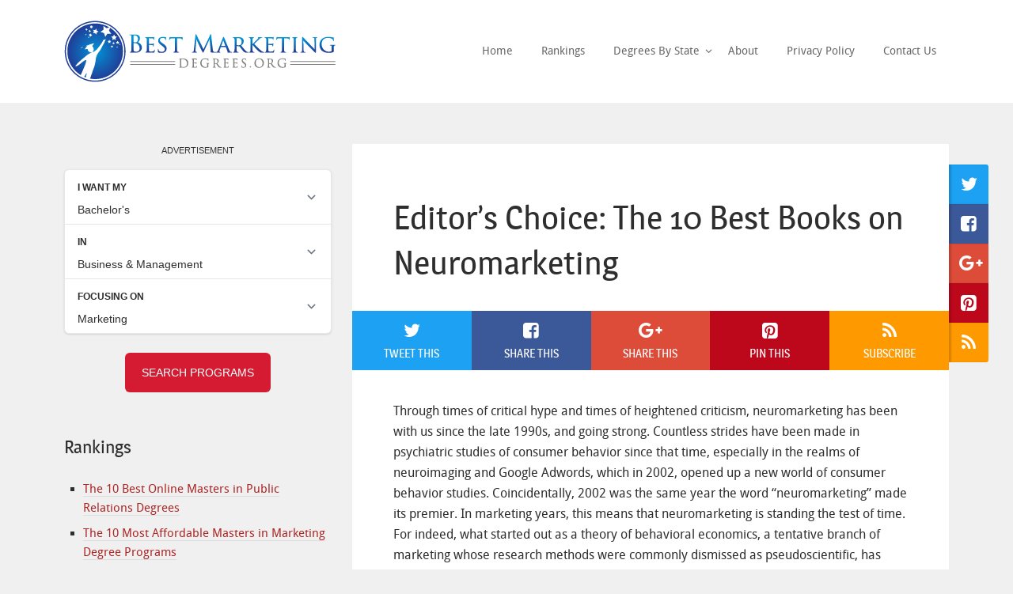

--- FILE ---
content_type: text/html; charset=UTF-8
request_url: https://www.bestmarketingdegrees.org/editors-choice-10-best-books-neuromarketing/
body_size: 22292
content:
<!DOCTYPE html>
<html lang="en-US">
<head>
	<meta charset="UTF-8">
	<meta name="viewport" content="width=device-width" />
	<link rel="profile" href="http://gmpg.org/xfn/11">
	<link rel="pingback" href="https://www.bestmarketingdegrees.org/xmlrpc.php">
	<meta name='robots' content='index, follow, max-image-preview:large, max-snippet:-1, max-video-preview:-1' />

	<!-- This site is optimized with the Yoast SEO plugin v22.5 - https://yoast.com/wordpress/plugins/seo/ -->
	<title>Editor’s Choice: The 10 Best Books on Neuromarketing - Best Marketing Degrees</title>
	<link rel="canonical" href="https://www.bestmarketingdegrees.org/editors-choice-10-best-books-neuromarketing/" />
	<meta property="og:locale" content="en_US" />
	<meta property="og:type" content="article" />
	<meta property="og:title" content="Editor’s Choice: The 10 Best Books on Neuromarketing - Best Marketing Degrees" />
	<meta property="og:description" content="Through times of critical hype and times of heightened criticism, neuromarketing has been with us since the late 1990s, and going strong. Countless strides have been made in psychiatric studies [&hellip;]" />
	<meta property="og:url" content="https://www.bestmarketingdegrees.org/editors-choice-10-best-books-neuromarketing/" />
	<meta property="og:site_name" content="Best Marketing Degrees" />
	<meta property="article:published_time" content="2016-08-19T21:54:53+00:00" />
	<meta property="article:modified_time" content="2020-06-29T20:40:50+00:00" />
	<meta property="og:image" content="https://www.bestmarketingdegrees.org/wp-content/uploads/2016/08/VS.jpg" />
	<meta property="og:image:width" content="800" />
	<meta property="og:image:height" content="350" />
	<meta property="og:image:type" content="image/jpeg" />
	<meta name="author" content="Josh Jackson" />
	<meta name="twitter:label1" content="Written by" />
	<meta name="twitter:data1" content="Josh Jackson" />
	<meta name="twitter:label2" content="Est. reading time" />
	<meta name="twitter:data2" content="16 minutes" />
	<script type="application/ld+json" class="yoast-schema-graph">{"@context":"https://schema.org","@graph":[{"@type":"Article","@id":"https://www.bestmarketingdegrees.org/editors-choice-10-best-books-neuromarketing/#article","isPartOf":{"@id":"https://www.bestmarketingdegrees.org/editors-choice-10-best-books-neuromarketing/"},"author":{"name":"Josh Jackson","@id":"https://www.bestmarketingdegrees.org/#/schema/person/d24cf1afed963ba7ff7508b9f54cf605"},"headline":"Editor’s Choice: The 10 Best Books on Neuromarketing","datePublished":"2016-08-19T21:54:53+00:00","dateModified":"2020-06-29T20:40:50+00:00","mainEntityOfPage":{"@id":"https://www.bestmarketingdegrees.org/editors-choice-10-best-books-neuromarketing/"},"wordCount":3128,"publisher":{"@id":"https://www.bestmarketingdegrees.org/#organization"},"image":{"@id":"https://www.bestmarketingdegrees.org/editors-choice-10-best-books-neuromarketing/#primaryimage"},"thumbnailUrl":"https://www.bestmarketingdegrees.org/wp-content/uploads/2016/08/VS.jpg","keywords":["books","books on marketing","brain science","buyology","marketing","neuromarketing","neuroscience"],"articleSection":["Marketing Education"],"inLanguage":"en-US"},{"@type":"WebPage","@id":"https://www.bestmarketingdegrees.org/editors-choice-10-best-books-neuromarketing/","url":"https://www.bestmarketingdegrees.org/editors-choice-10-best-books-neuromarketing/","name":"Editor’s Choice: The 10 Best Books on Neuromarketing - Best Marketing Degrees","isPartOf":{"@id":"https://www.bestmarketingdegrees.org/#website"},"primaryImageOfPage":{"@id":"https://www.bestmarketingdegrees.org/editors-choice-10-best-books-neuromarketing/#primaryimage"},"image":{"@id":"https://www.bestmarketingdegrees.org/editors-choice-10-best-books-neuromarketing/#primaryimage"},"thumbnailUrl":"https://www.bestmarketingdegrees.org/wp-content/uploads/2016/08/VS.jpg","datePublished":"2016-08-19T21:54:53+00:00","dateModified":"2020-06-29T20:40:50+00:00","breadcrumb":{"@id":"https://www.bestmarketingdegrees.org/editors-choice-10-best-books-neuromarketing/#breadcrumb"},"inLanguage":"en-US","potentialAction":[{"@type":"ReadAction","target":["https://www.bestmarketingdegrees.org/editors-choice-10-best-books-neuromarketing/"]}]},{"@type":"ImageObject","inLanguage":"en-US","@id":"https://www.bestmarketingdegrees.org/editors-choice-10-best-books-neuromarketing/#primaryimage","url":"https://www.bestmarketingdegrees.org/wp-content/uploads/2016/08/VS.jpg","contentUrl":"https://www.bestmarketingdegrees.org/wp-content/uploads/2016/08/VS.jpg","width":800,"height":350},{"@type":"BreadcrumbList","@id":"https://www.bestmarketingdegrees.org/editors-choice-10-best-books-neuromarketing/#breadcrumb","itemListElement":[{"@type":"ListItem","position":1,"name":"Home","item":"https://www.bestmarketingdegrees.org/"},{"@type":"ListItem","position":2,"name":"Editor’s Choice: The 10 Best Books on Neuromarketing"}]},{"@type":"WebSite","@id":"https://www.bestmarketingdegrees.org/#website","url":"https://www.bestmarketingdegrees.org/","name":"Best Marketing Degrees","description":"Your guide to an education in marketing","publisher":{"@id":"https://www.bestmarketingdegrees.org/#organization"},"potentialAction":[{"@type":"SearchAction","target":{"@type":"EntryPoint","urlTemplate":"https://www.bestmarketingdegrees.org/?s={search_term_string}"},"query-input":"required name=search_term_string"}],"inLanguage":"en-US"},{"@type":"Organization","@id":"https://www.bestmarketingdegrees.org/#organization","name":"Best Marketing Degrees","url":"https://www.bestmarketingdegrees.org/","logo":{"@type":"ImageObject","inLanguage":"en-US","@id":"https://www.bestmarketingdegrees.org/#/schema/logo/image/","url":"https://www.bestmarketingdegrees.org/wp-content/uploads/2014/09/best-marketing-degrees2.png","contentUrl":"https://www.bestmarketingdegrees.org/wp-content/uploads/2014/09/best-marketing-degrees2.png","width":343,"height":78,"caption":"Best Marketing Degrees"},"image":{"@id":"https://www.bestmarketingdegrees.org/#/schema/logo/image/"}},{"@type":"Person","@id":"https://www.bestmarketingdegrees.org/#/schema/person/d24cf1afed963ba7ff7508b9f54cf605","name":"Josh Jackson","image":{"@type":"ImageObject","inLanguage":"en-US","@id":"https://www.bestmarketingdegrees.org/#/schema/person/image/","url":"https://secure.gravatar.com/avatar/e68819e1acee2f0e78117ff152c21312?s=96&d=mm&r=g","contentUrl":"https://secure.gravatar.com/avatar/e68819e1acee2f0e78117ff152c21312?s=96&d=mm&r=g","caption":"Josh Jackson"},"url":"https://www.bestmarketingdegrees.org/author/josh/"}]}</script>
	<!-- / Yoast SEO plugin. -->


<link rel="alternate" type="application/rss+xml" title="Best Marketing Degrees &raquo; Feed" href="https://www.bestmarketingdegrees.org/feed/" />
<link rel="alternate" type="application/rss+xml" title="Best Marketing Degrees &raquo; Comments Feed" href="https://www.bestmarketingdegrees.org/comments/feed/" />
<script type="text/javascript">
/* <![CDATA[ */
window._wpemojiSettings = {"baseUrl":"https:\/\/s.w.org\/images\/core\/emoji\/15.0.3\/72x72\/","ext":".png","svgUrl":"https:\/\/s.w.org\/images\/core\/emoji\/15.0.3\/svg\/","svgExt":".svg","source":{"concatemoji":"https:\/\/www.bestmarketingdegrees.org\/wp-includes\/js\/wp-emoji-release.min.js?ver=6.6.4"}};
/*! This file is auto-generated */
!function(i,n){var o,s,e;function c(e){try{var t={supportTests:e,timestamp:(new Date).valueOf()};sessionStorage.setItem(o,JSON.stringify(t))}catch(e){}}function p(e,t,n){e.clearRect(0,0,e.canvas.width,e.canvas.height),e.fillText(t,0,0);var t=new Uint32Array(e.getImageData(0,0,e.canvas.width,e.canvas.height).data),r=(e.clearRect(0,0,e.canvas.width,e.canvas.height),e.fillText(n,0,0),new Uint32Array(e.getImageData(0,0,e.canvas.width,e.canvas.height).data));return t.every(function(e,t){return e===r[t]})}function u(e,t,n){switch(t){case"flag":return n(e,"\ud83c\udff3\ufe0f\u200d\u26a7\ufe0f","\ud83c\udff3\ufe0f\u200b\u26a7\ufe0f")?!1:!n(e,"\ud83c\uddfa\ud83c\uddf3","\ud83c\uddfa\u200b\ud83c\uddf3")&&!n(e,"\ud83c\udff4\udb40\udc67\udb40\udc62\udb40\udc65\udb40\udc6e\udb40\udc67\udb40\udc7f","\ud83c\udff4\u200b\udb40\udc67\u200b\udb40\udc62\u200b\udb40\udc65\u200b\udb40\udc6e\u200b\udb40\udc67\u200b\udb40\udc7f");case"emoji":return!n(e,"\ud83d\udc26\u200d\u2b1b","\ud83d\udc26\u200b\u2b1b")}return!1}function f(e,t,n){var r="undefined"!=typeof WorkerGlobalScope&&self instanceof WorkerGlobalScope?new OffscreenCanvas(300,150):i.createElement("canvas"),a=r.getContext("2d",{willReadFrequently:!0}),o=(a.textBaseline="top",a.font="600 32px Arial",{});return e.forEach(function(e){o[e]=t(a,e,n)}),o}function t(e){var t=i.createElement("script");t.src=e,t.defer=!0,i.head.appendChild(t)}"undefined"!=typeof Promise&&(o="wpEmojiSettingsSupports",s=["flag","emoji"],n.supports={everything:!0,everythingExceptFlag:!0},e=new Promise(function(e){i.addEventListener("DOMContentLoaded",e,{once:!0})}),new Promise(function(t){var n=function(){try{var e=JSON.parse(sessionStorage.getItem(o));if("object"==typeof e&&"number"==typeof e.timestamp&&(new Date).valueOf()<e.timestamp+604800&&"object"==typeof e.supportTests)return e.supportTests}catch(e){}return null}();if(!n){if("undefined"!=typeof Worker&&"undefined"!=typeof OffscreenCanvas&&"undefined"!=typeof URL&&URL.createObjectURL&&"undefined"!=typeof Blob)try{var e="postMessage("+f.toString()+"("+[JSON.stringify(s),u.toString(),p.toString()].join(",")+"));",r=new Blob([e],{type:"text/javascript"}),a=new Worker(URL.createObjectURL(r),{name:"wpTestEmojiSupports"});return void(a.onmessage=function(e){c(n=e.data),a.terminate(),t(n)})}catch(e){}c(n=f(s,u,p))}t(n)}).then(function(e){for(var t in e)n.supports[t]=e[t],n.supports.everything=n.supports.everything&&n.supports[t],"flag"!==t&&(n.supports.everythingExceptFlag=n.supports.everythingExceptFlag&&n.supports[t]);n.supports.everythingExceptFlag=n.supports.everythingExceptFlag&&!n.supports.flag,n.DOMReady=!1,n.readyCallback=function(){n.DOMReady=!0}}).then(function(){return e}).then(function(){var e;n.supports.everything||(n.readyCallback(),(e=n.source||{}).concatemoji?t(e.concatemoji):e.wpemoji&&e.twemoji&&(t(e.twemoji),t(e.wpemoji)))}))}((window,document),window._wpemojiSettings);
/* ]]> */
</script>
<style id='wp-emoji-styles-inline-css' type='text/css'>

	img.wp-smiley, img.emoji {
		display: inline !important;
		border: none !important;
		box-shadow: none !important;
		height: 1em !important;
		width: 1em !important;
		margin: 0 0.07em !important;
		vertical-align: -0.1em !important;
		background: none !important;
		padding: 0 !important;
	}
</style>
<link rel='stylesheet' id='wp-block-library-css' href='https://www.bestmarketingdegrees.org/wp-includes/css/dist/block-library/style.min.css?ver=6.6.4' type='text/css' media='all' />
<style id='mobius-qdf-style-inline-css' type='text/css'>


</style>
<style id='mobius-el-style-inline-css' type='text/css'>


</style>
<style id='classic-theme-styles-inline-css' type='text/css'>
/*! This file is auto-generated */
.wp-block-button__link{color:#fff;background-color:#32373c;border-radius:9999px;box-shadow:none;text-decoration:none;padding:calc(.667em + 2px) calc(1.333em + 2px);font-size:1.125em}.wp-block-file__button{background:#32373c;color:#fff;text-decoration:none}
</style>
<style id='global-styles-inline-css' type='text/css'>
:root{--wp--preset--aspect-ratio--square: 1;--wp--preset--aspect-ratio--4-3: 4/3;--wp--preset--aspect-ratio--3-4: 3/4;--wp--preset--aspect-ratio--3-2: 3/2;--wp--preset--aspect-ratio--2-3: 2/3;--wp--preset--aspect-ratio--16-9: 16/9;--wp--preset--aspect-ratio--9-16: 9/16;--wp--preset--color--black: #000000;--wp--preset--color--cyan-bluish-gray: #abb8c3;--wp--preset--color--white: #ffffff;--wp--preset--color--pale-pink: #f78da7;--wp--preset--color--vivid-red: #cf2e2e;--wp--preset--color--luminous-vivid-orange: #ff6900;--wp--preset--color--luminous-vivid-amber: #fcb900;--wp--preset--color--light-green-cyan: #7bdcb5;--wp--preset--color--vivid-green-cyan: #00d084;--wp--preset--color--pale-cyan-blue: #8ed1fc;--wp--preset--color--vivid-cyan-blue: #0693e3;--wp--preset--color--vivid-purple: #9b51e0;--wp--preset--gradient--vivid-cyan-blue-to-vivid-purple: linear-gradient(135deg,rgba(6,147,227,1) 0%,rgb(155,81,224) 100%);--wp--preset--gradient--light-green-cyan-to-vivid-green-cyan: linear-gradient(135deg,rgb(122,220,180) 0%,rgb(0,208,130) 100%);--wp--preset--gradient--luminous-vivid-amber-to-luminous-vivid-orange: linear-gradient(135deg,rgba(252,185,0,1) 0%,rgba(255,105,0,1) 100%);--wp--preset--gradient--luminous-vivid-orange-to-vivid-red: linear-gradient(135deg,rgba(255,105,0,1) 0%,rgb(207,46,46) 100%);--wp--preset--gradient--very-light-gray-to-cyan-bluish-gray: linear-gradient(135deg,rgb(238,238,238) 0%,rgb(169,184,195) 100%);--wp--preset--gradient--cool-to-warm-spectrum: linear-gradient(135deg,rgb(74,234,220) 0%,rgb(151,120,209) 20%,rgb(207,42,186) 40%,rgb(238,44,130) 60%,rgb(251,105,98) 80%,rgb(254,248,76) 100%);--wp--preset--gradient--blush-light-purple: linear-gradient(135deg,rgb(255,206,236) 0%,rgb(152,150,240) 100%);--wp--preset--gradient--blush-bordeaux: linear-gradient(135deg,rgb(254,205,165) 0%,rgb(254,45,45) 50%,rgb(107,0,62) 100%);--wp--preset--gradient--luminous-dusk: linear-gradient(135deg,rgb(255,203,112) 0%,rgb(199,81,192) 50%,rgb(65,88,208) 100%);--wp--preset--gradient--pale-ocean: linear-gradient(135deg,rgb(255,245,203) 0%,rgb(182,227,212) 50%,rgb(51,167,181) 100%);--wp--preset--gradient--electric-grass: linear-gradient(135deg,rgb(202,248,128) 0%,rgb(113,206,126) 100%);--wp--preset--gradient--midnight: linear-gradient(135deg,rgb(2,3,129) 0%,rgb(40,116,252) 100%);--wp--preset--font-size--small: 13px;--wp--preset--font-size--medium: 20px;--wp--preset--font-size--large: 36px;--wp--preset--font-size--x-large: 42px;--wp--preset--spacing--20: 0.44rem;--wp--preset--spacing--30: 0.67rem;--wp--preset--spacing--40: 1rem;--wp--preset--spacing--50: 1.5rem;--wp--preset--spacing--60: 2.25rem;--wp--preset--spacing--70: 3.38rem;--wp--preset--spacing--80: 5.06rem;--wp--preset--shadow--natural: 6px 6px 9px rgba(0, 0, 0, 0.2);--wp--preset--shadow--deep: 12px 12px 50px rgba(0, 0, 0, 0.4);--wp--preset--shadow--sharp: 6px 6px 0px rgba(0, 0, 0, 0.2);--wp--preset--shadow--outlined: 6px 6px 0px -3px rgba(255, 255, 255, 1), 6px 6px rgba(0, 0, 0, 1);--wp--preset--shadow--crisp: 6px 6px 0px rgba(0, 0, 0, 1);}:where(.is-layout-flex){gap: 0.5em;}:where(.is-layout-grid){gap: 0.5em;}body .is-layout-flex{display: flex;}.is-layout-flex{flex-wrap: wrap;align-items: center;}.is-layout-flex > :is(*, div){margin: 0;}body .is-layout-grid{display: grid;}.is-layout-grid > :is(*, div){margin: 0;}:where(.wp-block-columns.is-layout-flex){gap: 2em;}:where(.wp-block-columns.is-layout-grid){gap: 2em;}:where(.wp-block-post-template.is-layout-flex){gap: 1.25em;}:where(.wp-block-post-template.is-layout-grid){gap: 1.25em;}.has-black-color{color: var(--wp--preset--color--black) !important;}.has-cyan-bluish-gray-color{color: var(--wp--preset--color--cyan-bluish-gray) !important;}.has-white-color{color: var(--wp--preset--color--white) !important;}.has-pale-pink-color{color: var(--wp--preset--color--pale-pink) !important;}.has-vivid-red-color{color: var(--wp--preset--color--vivid-red) !important;}.has-luminous-vivid-orange-color{color: var(--wp--preset--color--luminous-vivid-orange) !important;}.has-luminous-vivid-amber-color{color: var(--wp--preset--color--luminous-vivid-amber) !important;}.has-light-green-cyan-color{color: var(--wp--preset--color--light-green-cyan) !important;}.has-vivid-green-cyan-color{color: var(--wp--preset--color--vivid-green-cyan) !important;}.has-pale-cyan-blue-color{color: var(--wp--preset--color--pale-cyan-blue) !important;}.has-vivid-cyan-blue-color{color: var(--wp--preset--color--vivid-cyan-blue) !important;}.has-vivid-purple-color{color: var(--wp--preset--color--vivid-purple) !important;}.has-black-background-color{background-color: var(--wp--preset--color--black) !important;}.has-cyan-bluish-gray-background-color{background-color: var(--wp--preset--color--cyan-bluish-gray) !important;}.has-white-background-color{background-color: var(--wp--preset--color--white) !important;}.has-pale-pink-background-color{background-color: var(--wp--preset--color--pale-pink) !important;}.has-vivid-red-background-color{background-color: var(--wp--preset--color--vivid-red) !important;}.has-luminous-vivid-orange-background-color{background-color: var(--wp--preset--color--luminous-vivid-orange) !important;}.has-luminous-vivid-amber-background-color{background-color: var(--wp--preset--color--luminous-vivid-amber) !important;}.has-light-green-cyan-background-color{background-color: var(--wp--preset--color--light-green-cyan) !important;}.has-vivid-green-cyan-background-color{background-color: var(--wp--preset--color--vivid-green-cyan) !important;}.has-pale-cyan-blue-background-color{background-color: var(--wp--preset--color--pale-cyan-blue) !important;}.has-vivid-cyan-blue-background-color{background-color: var(--wp--preset--color--vivid-cyan-blue) !important;}.has-vivid-purple-background-color{background-color: var(--wp--preset--color--vivid-purple) !important;}.has-black-border-color{border-color: var(--wp--preset--color--black) !important;}.has-cyan-bluish-gray-border-color{border-color: var(--wp--preset--color--cyan-bluish-gray) !important;}.has-white-border-color{border-color: var(--wp--preset--color--white) !important;}.has-pale-pink-border-color{border-color: var(--wp--preset--color--pale-pink) !important;}.has-vivid-red-border-color{border-color: var(--wp--preset--color--vivid-red) !important;}.has-luminous-vivid-orange-border-color{border-color: var(--wp--preset--color--luminous-vivid-orange) !important;}.has-luminous-vivid-amber-border-color{border-color: var(--wp--preset--color--luminous-vivid-amber) !important;}.has-light-green-cyan-border-color{border-color: var(--wp--preset--color--light-green-cyan) !important;}.has-vivid-green-cyan-border-color{border-color: var(--wp--preset--color--vivid-green-cyan) !important;}.has-pale-cyan-blue-border-color{border-color: var(--wp--preset--color--pale-cyan-blue) !important;}.has-vivid-cyan-blue-border-color{border-color: var(--wp--preset--color--vivid-cyan-blue) !important;}.has-vivid-purple-border-color{border-color: var(--wp--preset--color--vivid-purple) !important;}.has-vivid-cyan-blue-to-vivid-purple-gradient-background{background: var(--wp--preset--gradient--vivid-cyan-blue-to-vivid-purple) !important;}.has-light-green-cyan-to-vivid-green-cyan-gradient-background{background: var(--wp--preset--gradient--light-green-cyan-to-vivid-green-cyan) !important;}.has-luminous-vivid-amber-to-luminous-vivid-orange-gradient-background{background: var(--wp--preset--gradient--luminous-vivid-amber-to-luminous-vivid-orange) !important;}.has-luminous-vivid-orange-to-vivid-red-gradient-background{background: var(--wp--preset--gradient--luminous-vivid-orange-to-vivid-red) !important;}.has-very-light-gray-to-cyan-bluish-gray-gradient-background{background: var(--wp--preset--gradient--very-light-gray-to-cyan-bluish-gray) !important;}.has-cool-to-warm-spectrum-gradient-background{background: var(--wp--preset--gradient--cool-to-warm-spectrum) !important;}.has-blush-light-purple-gradient-background{background: var(--wp--preset--gradient--blush-light-purple) !important;}.has-blush-bordeaux-gradient-background{background: var(--wp--preset--gradient--blush-bordeaux) !important;}.has-luminous-dusk-gradient-background{background: var(--wp--preset--gradient--luminous-dusk) !important;}.has-pale-ocean-gradient-background{background: var(--wp--preset--gradient--pale-ocean) !important;}.has-electric-grass-gradient-background{background: var(--wp--preset--gradient--electric-grass) !important;}.has-midnight-gradient-background{background: var(--wp--preset--gradient--midnight) !important;}.has-small-font-size{font-size: var(--wp--preset--font-size--small) !important;}.has-medium-font-size{font-size: var(--wp--preset--font-size--medium) !important;}.has-large-font-size{font-size: var(--wp--preset--font-size--large) !important;}.has-x-large-font-size{font-size: var(--wp--preset--font-size--x-large) !important;}
:where(.wp-block-post-template.is-layout-flex){gap: 1.25em;}:where(.wp-block-post-template.is-layout-grid){gap: 1.25em;}
:where(.wp-block-columns.is-layout-flex){gap: 2em;}:where(.wp-block-columns.is-layout-grid){gap: 2em;}
:root :where(.wp-block-pullquote){font-size: 1.5em;line-height: 1.6;}
</style>
<link rel='stylesheet' id='contact-form-7-css' href='https://www.bestmarketingdegrees.org/wp-content/plugins/contact-form-7/includes/css/styles.css?ver=5.9.8' type='text/css' media='all' />
<link rel='stylesheet' id='marketers-delight-css' href='https://www.bestmarketingdegrees.org/wp-content/themes/marketers-delight/style.css?ver=6.6.4' type='text/css' media='all' />
<link rel="https://api.w.org/" href="https://www.bestmarketingdegrees.org/wp-json/" /><link rel="alternate" title="JSON" type="application/json" href="https://www.bestmarketingdegrees.org/wp-json/wp/v2/posts/425" /><link rel="EditURI" type="application/rsd+xml" title="RSD" href="https://www.bestmarketingdegrees.org/xmlrpc.php?rsd" />
<meta name="generator" content="WordPress 6.6.4" />
<link rel='shortlink' href='https://www.bestmarketingdegrees.org/?p=425' />
<link rel="alternate" title="oEmbed (JSON)" type="application/json+oembed" href="https://www.bestmarketingdegrees.org/wp-json/oembed/1.0/embed?url=https%3A%2F%2Fwww.bestmarketingdegrees.org%2Feditors-choice-10-best-books-neuromarketing%2F" />
<link rel="alternate" title="oEmbed (XML)" type="text/xml+oembed" href="https://www.bestmarketingdegrees.org/wp-json/oembed/1.0/embed?url=https%3A%2F%2Fwww.bestmarketingdegrees.org%2Feditors-choice-10-best-books-neuromarketing%2F&#038;format=xml" />
<meta name="google-site-verification" content="UUxIb_G6jfZd28U7Mn7FNfyhFhpaM_N39xGqWk6FnYo" />
<script src="https://ajax.googleapis.com/ajax/libs/jquery/2.1.3/jquery.min.js"></script>

<link rel="icon" href="https://www.bestmarketingdegrees.org/wp-content/uploads/2017/02/bestmarketingdegrees-36x36.png" sizes="32x32" />
<link rel="icon" href="https://www.bestmarketingdegrees.org/wp-content/uploads/2017/02/bestmarketingdegrees.png" sizes="192x192" />
<link rel="apple-touch-icon" href="https://www.bestmarketingdegrees.org/wp-content/uploads/2017/02/bestmarketingdegrees.png" />
<meta name="msapplication-TileImage" content="https://www.bestmarketingdegrees.org/wp-content/uploads/2017/02/bestmarketingdegrees.png" />
		<style type="text/css" id="wp-custom-css">
			/*
You can add your own CSS here.

Click the help icon above to learn more.
*/

div#left_ad p{
margin: 5px;

}
div#left_ad h3{
font-size: 25px;
}

h3{
color:black;
}

div#ad{
min-height: 270px;
}
#btn{
padding-bottom:7px;
}

button#searchsubmit {
    background-color: #d5545b;
}


/*bootstrap grid minified below*/
@-ms-viewport{width:device-width}html{-webkit-box-sizing:border-box;box-sizing:border-box;-ms-overflow-style:scrollbar}*,::after,::before{-webkit-box-sizing:inherit;box-sizing:inherit}.container{position:relative;margin-left:auto;margin-right:auto;padding-right:15px;padding-left:15px}@media (min-width:576px){.container{padding-right:15px;padding-left:15px}}@media (min-width:768px){.container{padding-right:15px;padding-left:15px}}@media (min-width:992px){.container{padding-right:15px;padding-left:15px}}@media (min-width:1200px){.container{padding-right:15px;padding-left:15px}}@media (min-width:576px){.container{width:540px;max-width:100%}}@media (min-width:768px){.container{width:720px;max-width:100%}}@media (min-width:992px){.container{width:960px;max-width:100%}}@media (min-width:1200px){.container{width:1140px;max-width:100%}}.container-fluid{position:relative;margin-left:auto;margin-right:auto;padding-right:15px;padding-left:15px}@media (min-width:576px){.container-fluid{padding-right:15px;padding-left:15px}}@media (min-width:768px){.container-fluid{padding-right:15px;padding-left:15px}}@media (min-width:992px){.container-fluid{padding-right:15px;padding-left:15px}}@media (min-width:1200px){.container-fluid{padding-right:15px;padding-left:15px}}.row{display:-webkit-box;display:-webkit-flex;display:-ms-flexbox;display:flex;-webkit-flex-wrap:wrap;-ms-flex-wrap:wrap;flex-wrap:wrap;margin-right:-15px;margin-left:-15px}@media (min-width:576px){.row{margin-right:-15px;margin-left:-15px}}@media (min-width:768px){.row{margin-right:-15px;margin-left:-15px}}@media (min-width:992px){.row{margin-right:-15px;margin-left:-15px}}@media (min-width:1200px){.row{margin-right:-15px;margin-left:-15px}}.no-gutters{margin-right:0;margin-left:0}.no-gutters>.col,.no-gutters>[class*=col-]{padding-right:0;padding-left:0}.col,.col-1,.col-10,.col-11,.col-12,.col-2,.col-3,.col-4,.col-5,.col-6,.col-7,.col-8,.col-9,.col-lg,.col-lg-1,.col-lg-10,.col-lg-11,.col-lg-12,.col-lg-2,.col-lg-3,.col-lg-4,.col-lg-5,.col-lg-6,.col-lg-7,.col-lg-8,.col-lg-9,.col-md,.col-md-1,.col-md-10,.col-md-11,.col-md-12,.col-md-2,.col-md-3,.col-md-4,.col-md-5,.col-md-6,.col-md-7,.col-md-8,.col-md-9,.col-sm,.col-sm-1,.col-sm-10,.col-sm-11,.col-sm-12,.col-sm-2,.col-sm-3,.col-sm-4,.col-sm-5,.col-sm-6,.col-sm-7,.col-sm-8,.col-sm-9,.col-xl,.col-xl-1,.col-xl-10,.col-xl-11,.col-xl-12,.col-xl-2,.col-xl-3,.col-xl-4,.col-xl-5,.col-xl-6,.col-xl-7,.col-xl-8,.col-xl-9{position:relative;width:100%;min-height:1px;padding-right:15px;padding-left:15px}@media (min-width:576px){.col,.col-1,.col-10,.col-11,.col-12,.col-2,.col-3,.col-4,.col-5,.col-6,.col-7,.col-8,.col-9,.col-lg,.col-lg-1,.col-lg-10,.col-lg-11,.col-lg-12,.col-lg-2,.col-lg-3,.col-lg-4,.col-lg-5,.col-lg-6,.col-lg-7,.col-lg-8,.col-lg-9,.col-md,.col-md-1,.col-md-10,.col-md-11,.col-md-12,.col-md-2,.col-md-3,.col-md-4,.col-md-5,.col-md-6,.col-md-7,.col-md-8,.col-md-9,.col-sm,.col-sm-1,.col-sm-10,.col-sm-11,.col-sm-12,.col-sm-2,.col-sm-3,.col-sm-4,.col-sm-5,.col-sm-6,.col-sm-7,.col-sm-8,.col-sm-9,.col-xl,.col-xl-1,.col-xl-10,.col-xl-11,.col-xl-12,.col-xl-2,.col-xl-3,.col-xl-4,.col-xl-5,.col-xl-6,.col-xl-7,.col-xl-8,.col-xl-9{padding-right:15px;padding-left:15px}}@media (min-width:768px){.col,.col-1,.col-10,.col-11,.col-12,.col-2,.col-3,.col-4,.col-5,.col-6,.col-7,.col-8,.col-9,.col-lg,.col-lg-1,.col-lg-10,.col-lg-11,.col-lg-12,.col-lg-2,.col-lg-3,.col-lg-4,.col-lg-5,.col-lg-6,.col-lg-7,.col-lg-8,.col-lg-9,.col-md,.col-md-1,.col-md-10,.col-md-11,.col-md-12,.col-md-2,.col-md-3,.col-md-4,.col-md-5,.col-md-6,.col-md-7,.col-md-8,.col-md-9,.col-sm,.col-sm-1,.col-sm-10,.col-sm-11,.col-sm-12,.col-sm-2,.col-sm-3,.col-sm-4,.col-sm-5,.col-sm-6,.col-sm-7,.col-sm-8,.col-sm-9,.col-xl,.col-xl-1,.col-xl-10,.col-xl-11,.col-xl-12,.col-xl-2,.col-xl-3,.col-xl-4,.col-xl-5,.col-xl-6,.col-xl-7,.col-xl-8,.col-xl-9{padding-right:15px;padding-left:15px}}@media (min-width:992px){.col,.col-1,.col-10,.col-11,.col-12,.col-2,.col-3,.col-4,.col-5,.col-6,.col-7,.col-8,.col-9,.col-lg,.col-lg-1,.col-lg-10,.col-lg-11,.col-lg-12,.col-lg-2,.col-lg-3,.col-lg-4,.col-lg-5,.col-lg-6,.col-lg-7,.col-lg-8,.col-lg-9,.col-md,.col-md-1,.col-md-10,.col-md-11,.col-md-12,.col-md-2,.col-md-3,.col-md-4,.col-md-5,.col-md-6,.col-md-7,.col-md-8,.col-md-9,.col-sm,.col-sm-1,.col-sm-10,.col-sm-11,.col-sm-12,.col-sm-2,.col-sm-3,.col-sm-4,.col-sm-5,.col-sm-6,.col-sm-7,.col-sm-8,.col-sm-9,.col-xl,.col-xl-1,.col-xl-10,.col-xl-11,.col-xl-12,.col-xl-2,.col-xl-3,.col-xl-4,.col-xl-5,.col-xl-6,.col-xl-7,.col-xl-8,.col-xl-9{padding-right:15px;padding-left:15px}}@media (min-width:1200px){.col,.col-1,.col-10,.col-11,.col-12,.col-2,.col-3,.col-4,.col-5,.col-6,.col-7,.col-8,.col-9,.col-lg,.col-lg-1,.col-lg-10,.col-lg-11,.col-lg-12,.col-lg-2,.col-lg-3,.col-lg-4,.col-lg-5,.col-lg-6,.col-lg-7,.col-lg-8,.col-lg-9,.col-md,.col-md-1,.col-md-10,.col-md-11,.col-md-12,.col-md-2,.col-md-3,.col-md-4,.col-md-5,.col-md-6,.col-md-7,.col-md-8,.col-md-9,.col-sm,.col-sm-1,.col-sm-10,.col-sm-11,.col-sm-12,.col-sm-2,.col-sm-3,.col-sm-4,.col-sm-5,.col-sm-6,.col-sm-7,.col-sm-8,.col-sm-9,.col-xl,.col-xl-1,.col-xl-10,.col-xl-11,.col-xl-12,.col-xl-2,.col-xl-3,.col-xl-4,.col-xl-5,.col-xl-6,.col-xl-7,.col-xl-8,.col-xl-9{padding-right:15px;padding-left:15px}}.col{-webkit-flex-basis:0;-ms-flex-preferred-size:0;flex-basis:0;-webkit-box-flex:1;-webkit-flex-grow:1;-ms-flex-positive:1;flex-grow:1;max-width:100%}.col-auto{-webkit-box-flex:0;-webkit-flex:0 0 auto;-ms-flex:0 0 auto;flex:0 0 auto;width:auto}.col-1{-webkit-box-flex:0;-webkit-flex:0 0 8.333333%;-ms-flex:0 0 8.333333%;flex:0 0 8.333333%;max-width:8.333333%}.col-2{-webkit-box-flex:0;-webkit-flex:0 0 16.666667%;-ms-flex:0 0 16.666667%;flex:0 0 16.666667%;max-width:16.666667%}.col-3{-webkit-box-flex:0;-webkit-flex:0 0 25%;-ms-flex:0 0 25%;flex:0 0 25%;max-width:25%}.col-4{-webkit-box-flex:0;-webkit-flex:0 0 33.333333%;-ms-flex:0 0 33.333333%;flex:0 0 33.333333%;max-width:33.333333%}.col-5{-webkit-box-flex:0;-webkit-flex:0 0 41.666667%;-ms-flex:0 0 41.666667%;flex:0 0 41.666667%;max-width:41.666667%}.col-6{-webkit-box-flex:0;-webkit-flex:0 0 50%;-ms-flex:0 0 50%;flex:0 0 50%;max-width:50%}.col-7{-webkit-box-flex:0;-webkit-flex:0 0 58.333333%;-ms-flex:0 0 58.333333%;flex:0 0 58.333333%;max-width:58.333333%}.col-8{-webkit-box-flex:0;-webkit-flex:0 0 66.666667%;-ms-flex:0 0 66.666667%;flex:0 0 66.666667%;max-width:66.666667%}.col-9{-webkit-box-flex:0;-webkit-flex:0 0 75%;-ms-flex:0 0 75%;flex:0 0 75%;max-width:75%}.col-10{-webkit-box-flex:0;-webkit-flex:0 0 83.333333%;-ms-flex:0 0 83.333333%;flex:0 0 83.333333%;max-width:83.333333%}.col-11{-webkit-box-flex:0;-webkit-flex:0 0 91.666667%;-ms-flex:0 0 91.666667%;flex:0 0 91.666667%;max-width:91.666667%}.col-12{-webkit-box-flex:0;-webkit-flex:0 0 100%;-ms-flex:0 0 100%;flex:0 0 100%;max-width:100%}.pull-0{right:auto}.pull-1{right:8.333333%}.pull-2{right:16.666667%}.pull-3{right:25%}.pull-4{right:33.333333%}.pull-5{right:41.666667%}.pull-6{right:50%}.pull-7{right:58.333333%}.pull-8{right:66.666667%}.pull-9{right:75%}.pull-10{right:83.333333%}.pull-11{right:91.666667%}.pull-12{right:100%}.push-0{left:auto}.push-1{left:8.333333%}.push-2{left:16.666667%}.push-3{left:25%}.push-4{left:33.333333%}.push-5{left:41.666667%}.push-6{left:50%}.push-7{left:58.333333%}.push-8{left:66.666667%}.push-9{left:75%}.push-10{left:83.333333%}.push-11{left:91.666667%}.push-12{left:100%}.offset-1{margin-left:8.333333%}.offset-2{margin-left:16.666667%}.offset-3{margin-left:25%}.offset-4{margin-left:33.333333%}.offset-5{margin-left:41.666667%}.offset-6{margin-left:50%}.offset-7{margin-left:58.333333%}.offset-8{margin-left:66.666667%}.offset-9{margin-left:75%}.offset-10{margin-left:83.333333%}.offset-11{margin-left:91.666667%}@media (min-width:576px){.col-sm{-webkit-flex-basis:0;-ms-flex-preferred-size:0;flex-basis:0;-webkit-box-flex:1;-webkit-flex-grow:1;-ms-flex-positive:1;flex-grow:1;max-width:100%}.col-sm-auto{-webkit-box-flex:0;-webkit-flex:0 0 auto;-ms-flex:0 0 auto;flex:0 0 auto;width:auto}.col-sm-1{-webkit-box-flex:0;-webkit-flex:0 0 8.333333%;-ms-flex:0 0 8.333333%;flex:0 0 8.333333%;max-width:8.333333%}.col-sm-2{-webkit-box-flex:0;-webkit-flex:0 0 16.666667%;-ms-flex:0 0 16.666667%;flex:0 0 16.666667%;max-width:16.666667%}.col-sm-3{-webkit-box-flex:0;-webkit-flex:0 0 25%;-ms-flex:0 0 25%;flex:0 0 25%;max-width:25%}.col-sm-4{-webkit-box-flex:0;-webkit-flex:0 0 33.333333%;-ms-flex:0 0 33.333333%;flex:0 0 33.333333%;max-width:33.333333%}.col-sm-5{-webkit-box-flex:0;-webkit-flex:0 0 41.666667%;-ms-flex:0 0 41.666667%;flex:0 0 41.666667%;max-width:41.666667%}.col-sm-6{-webkit-box-flex:0;-webkit-flex:0 0 50%;-ms-flex:0 0 50%;flex:0 0 50%;max-width:50%}.col-sm-7{-webkit-box-flex:0;-webkit-flex:0 0 58.333333%;-ms-flex:0 0 58.333333%;flex:0 0 58.333333%;max-width:58.333333%}.col-sm-8{-webkit-box-flex:0;-webkit-flex:0 0 66.666667%;-ms-flex:0 0 66.666667%;flex:0 0 66.666667%;max-width:66.666667%}.col-sm-9{-webkit-box-flex:0;-webkit-flex:0 0 75%;-ms-flex:0 0 75%;flex:0 0 75%;max-width:75%}.col-sm-10{-webkit-box-flex:0;-webkit-flex:0 0 83.333333%;-ms-flex:0 0 83.333333%;flex:0 0 83.333333%;max-width:83.333333%}.col-sm-11{-webkit-box-flex:0;-webkit-flex:0 0 91.666667%;-ms-flex:0 0 91.666667%;flex:0 0 91.666667%;max-width:91.666667%}.col-sm-12{-webkit-box-flex:0;-webkit-flex:0 0 100%;-ms-flex:0 0 100%;flex:0 0 100%;max-width:100%}.pull-sm-0{right:auto}.pull-sm-1{right:8.333333%}.pull-sm-2{right:16.666667%}.pull-sm-3{right:25%}.pull-sm-4{right:33.333333%}.pull-sm-5{right:41.666667%}.pull-sm-6{right:50%}.pull-sm-7{right:58.333333%}.pull-sm-8{right:66.666667%}.pull-sm-9{right:75%}.pull-sm-10{right:83.333333%}.pull-sm-11{right:91.666667%}.pull-sm-12{right:100%}.push-sm-0{left:auto}.push-sm-1{left:8.333333%}.push-sm-2{left:16.666667%}.push-sm-3{left:25%}.push-sm-4{left:33.333333%}.push-sm-5{left:41.666667%}.push-sm-6{left:50%}.push-sm-7{left:58.333333%}.push-sm-8{left:66.666667%}.push-sm-9{left:75%}.push-sm-10{left:83.333333%}.push-sm-11{left:91.666667%}.push-sm-12{left:100%}.offset-sm-0{margin-left:0}.offset-sm-1{margin-left:8.333333%}.offset-sm-2{margin-left:16.666667%}.offset-sm-3{margin-left:25%}.offset-sm-4{margin-left:33.333333%}.offset-sm-5{margin-left:41.666667%}.offset-sm-6{margin-left:50%}.offset-sm-7{margin-left:58.333333%}.offset-sm-8{margin-left:66.666667%}.offset-sm-9{margin-left:75%}.offset-sm-10{margin-left:83.333333%}.offset-sm-11{margin-left:91.666667%}}@media (min-width:768px){.col-md{-webkit-flex-basis:0;-ms-flex-preferred-size:0;flex-basis:0;-webkit-box-flex:1;-webkit-flex-grow:1;-ms-flex-positive:1;flex-grow:1;max-width:100%}.col-md-auto{-webkit-box-flex:0;-webkit-flex:0 0 auto;-ms-flex:0 0 auto;flex:0 0 auto;width:auto}.col-md-1{-webkit-box-flex:0;-webkit-flex:0 0 8.333333%;-ms-flex:0 0 8.333333%;flex:0 0 8.333333%;max-width:8.333333%}.col-md-2{-webkit-box-flex:0;-webkit-flex:0 0 16.666667%;-ms-flex:0 0 16.666667%;flex:0 0 16.666667%;max-width:16.666667%}.col-md-3{-webkit-box-flex:0;-webkit-flex:0 0 25%;-ms-flex:0 0 25%;flex:0 0 25%;max-width:25%}.col-md-4{-webkit-box-flex:0;-webkit-flex:0 0 33.333333%;-ms-flex:0 0 33.333333%;flex:0 0 33.333333%;max-width:33.333333%}.col-md-5{-webkit-box-flex:0;-webkit-flex:0 0 41.666667%;-ms-flex:0 0 41.666667%;flex:0 0 41.666667%;max-width:41.666667%}.col-md-6{-webkit-box-flex:0;-webkit-flex:0 0 50%;-ms-flex:0 0 50%;flex:0 0 50%;max-width:50%}.col-md-7{-webkit-box-flex:0;-webkit-flex:0 0 58.333333%;-ms-flex:0 0 58.333333%;flex:0 0 58.333333%;max-width:58.333333%}.col-md-8{-webkit-box-flex:0;-webkit-flex:0 0 66.666667%;-ms-flex:0 0 66.666667%;flex:0 0 66.666667%;max-width:66.666667%}.col-md-9{-webkit-box-flex:0;-webkit-flex:0 0 75%;-ms-flex:0 0 75%;flex:0 0 75%;max-width:75%}.col-md-10{-webkit-box-flex:0;-webkit-flex:0 0 83.333333%;-ms-flex:0 0 83.333333%;flex:0 0 83.333333%;max-width:83.333333%}.col-md-11{-webkit-box-flex:0;-webkit-flex:0 0 91.666667%;-ms-flex:0 0 91.666667%;flex:0 0 91.666667%;max-width:91.666667%}.col-md-12{-webkit-box-flex:0;-webkit-flex:0 0 100%;-ms-flex:0 0 100%;flex:0 0 100%;max-width:100%}.pull-md-0{right:auto}.pull-md-1{right:8.333333%}.pull-md-2{right:16.666667%}.pull-md-3{right:25%}.pull-md-4{right:33.333333%}.pull-md-5{right:41.666667%}.pull-md-6{right:50%}.pull-md-7{right:58.333333%}.pull-md-8{right:66.666667%}.pull-md-9{right:75%}.pull-md-10{right:83.333333%}.pull-md-11{right:91.666667%}.pull-md-12{right:100%}.push-md-0{left:auto}.push-md-1{left:8.333333%}.push-md-2{left:16.666667%}.push-md-3{left:25%}.push-md-4{left:33.333333%}.push-md-5{left:41.666667%}.push-md-6{left:50%}.push-md-7{left:58.333333%}.push-md-8{left:66.666667%}.push-md-9{left:75%}.push-md-10{left:83.333333%}.push-md-11{left:91.666667%}.push-md-12{left:100%}.offset-md-0{margin-left:0}.offset-md-1{margin-left:8.333333%}.offset-md-2{margin-left:16.666667%}.offset-md-3{margin-left:25%}.offset-md-4{margin-left:33.333333%}.offset-md-5{margin-left:41.666667%}.offset-md-6{margin-left:50%}.offset-md-7{margin-left:58.333333%}.offset-md-8{margin-left:66.666667%}.offset-md-9{margin-left:75%}.offset-md-10{margin-left:83.333333%}.offset-md-11{margin-left:91.666667%}}@media (min-width:992px){.col-lg{-webkit-flex-basis:0;-ms-flex-preferred-size:0;flex-basis:0;-webkit-box-flex:1;-webkit-flex-grow:1;-ms-flex-positive:1;flex-grow:1;max-width:100%}.col-lg-auto{-webkit-box-flex:0;-webkit-flex:0 0 auto;-ms-flex:0 0 auto;flex:0 0 auto;width:auto}.col-lg-1{-webkit-box-flex:0;-webkit-flex:0 0 8.333333%;-ms-flex:0 0 8.333333%;flex:0 0 8.333333%;max-width:8.333333%}.col-lg-2{-webkit-box-flex:0;-webkit-flex:0 0 16.666667%;-ms-flex:0 0 16.666667%;flex:0 0 16.666667%;max-width:16.666667%}.col-lg-3{-webkit-box-flex:0;-webkit-flex:0 0 25%;-ms-flex:0 0 25%;flex:0 0 25%;max-width:25%}.col-lg-4{-webkit-box-flex:0;-webkit-flex:0 0 33.333333%;-ms-flex:0 0 33.333333%;flex:0 0 33.333333%;max-width:33.333333%}.col-lg-5{-webkit-box-flex:0;-webkit-flex:0 0 41.666667%;-ms-flex:0 0 41.666667%;flex:0 0 41.666667%;max-width:41.666667%}.col-lg-6{-webkit-box-flex:0;-webkit-flex:0 0 50%;-ms-flex:0 0 50%;flex:0 0 50%;max-width:50%}.col-lg-7{-webkit-box-flex:0;-webkit-flex:0 0 58.333333%;-ms-flex:0 0 58.333333%;flex:0 0 58.333333%;max-width:58.333333%}.col-lg-8{-webkit-box-flex:0;-webkit-flex:0 0 66.666667%;-ms-flex:0 0 66.666667%;flex:0 0 66.666667%;max-width:66.666667%}.col-lg-9{-webkit-box-flex:0;-webkit-flex:0 0 75%;-ms-flex:0 0 75%;flex:0 0 75%;max-width:75%}.col-lg-10{-webkit-box-flex:0;-webkit-flex:0 0 83.333333%;-ms-flex:0 0 83.333333%;flex:0 0 83.333333%;max-width:83.333333%}.col-lg-11{-webkit-box-flex:0;-webkit-flex:0 0 91.666667%;-ms-flex:0 0 91.666667%;flex:0 0 91.666667%;max-width:91.666667%}.col-lg-12{-webkit-box-flex:0;-webkit-flex:0 0 100%;-ms-flex:0 0 100%;flex:0 0 100%;max-width:100%}.pull-lg-0{right:auto}.pull-lg-1{right:8.333333%}.pull-lg-2{right:16.666667%}.pull-lg-3{right:25%}.pull-lg-4{right:33.333333%}.pull-lg-5{right:41.666667%}.pull-lg-6{right:50%}.pull-lg-7{right:58.333333%}.pull-lg-8{right:66.666667%}.pull-lg-9{right:75%}.pull-lg-10{right:83.333333%}.pull-lg-11{right:91.666667%}.pull-lg-12{right:100%}.push-lg-0{left:auto}.push-lg-1{left:8.333333%}.push-lg-2{left:16.666667%}.push-lg-3{left:25%}.push-lg-4{left:33.333333%}.push-lg-5{left:41.666667%}.push-lg-6{left:50%}.push-lg-7{left:58.333333%}.push-lg-8{left:66.666667%}.push-lg-9{left:75%}.push-lg-10{left:83.333333%}.push-lg-11{left:91.666667%}.push-lg-12{left:100%}.offset-lg-0{margin-left:0}.offset-lg-1{margin-left:8.333333%}.offset-lg-2{margin-left:16.666667%}.offset-lg-3{margin-left:25%}.offset-lg-4{margin-left:33.333333%}.offset-lg-5{margin-left:41.666667%}.offset-lg-6{margin-left:50%}.offset-lg-7{margin-left:58.333333%}.offset-lg-8{margin-left:66.666667%}.offset-lg-9{margin-left:75%}.offset-lg-10{margin-left:83.333333%}.offset-lg-11{margin-left:91.666667%}}@media (min-width:1200px){.col-xl{-webkit-flex-basis:0;-ms-flex-preferred-size:0;flex-basis:0;-webkit-box-flex:1;-webkit-flex-grow:1;-ms-flex-positive:1;flex-grow:1;max-width:100%}.col-xl-auto{-webkit-box-flex:0;-webkit-flex:0 0 auto;-ms-flex:0 0 auto;flex:0 0 auto;width:auto}.col-xl-1{-webkit-box-flex:0;-webkit-flex:0 0 8.333333%;-ms-flex:0 0 8.333333%;flex:0 0 8.333333%;max-width:8.333333%}.col-xl-2{-webkit-box-flex:0;-webkit-flex:0 0 16.666667%;-ms-flex:0 0 16.666667%;flex:0 0 16.666667%;max-width:16.666667%}.col-xl-3{-webkit-box-flex:0;-webkit-flex:0 0 25%;-ms-flex:0 0 25%;flex:0 0 25%;max-width:25%}.col-xl-4{-webkit-box-flex:0;-webkit-flex:0 0 33.333333%;-ms-flex:0 0 33.333333%;flex:0 0 33.333333%;max-width:33.333333%}.col-xl-5{-webkit-box-flex:0;-webkit-flex:0 0 41.666667%;-ms-flex:0 0 41.666667%;flex:0 0 41.666667%;max-width:41.666667%}.col-xl-6{-webkit-box-flex:0;-webkit-flex:0 0 50%;-ms-flex:0 0 50%;flex:0 0 50%;max-width:50%}.col-xl-7{-webkit-box-flex:0;-webkit-flex:0 0 58.333333%;-ms-flex:0 0 58.333333%;flex:0 0 58.333333%;max-width:58.333333%}.col-xl-8{-webkit-box-flex:0;-webkit-flex:0 0 66.666667%;-ms-flex:0 0 66.666667%;flex:0 0 66.666667%;max-width:66.666667%}.col-xl-9{-webkit-box-flex:0;-webkit-flex:0 0 75%;-ms-flex:0 0 75%;flex:0 0 75%;max-width:75%}.col-xl-10{-webkit-box-flex:0;-webkit-flex:0 0 83.333333%;-ms-flex:0 0 83.333333%;flex:0 0 83.333333%;max-width:83.333333%}.col-xl-11{-webkit-box-flex:0;-webkit-flex:0 0 91.666667%;-ms-flex:0 0 91.666667%;flex:0 0 91.666667%;max-width:91.666667%}.col-xl-12{-webkit-box-flex:0;-webkit-flex:0 0 100%;-ms-flex:0 0 100%;flex:0 0 100%;max-width:100%}.pull-xl-0{right:auto}.pull-xl-1{right:8.333333%}.pull-xl-2{right:16.666667%}.pull-xl-3{right:25%}.pull-xl-4{right:33.333333%}.pull-xl-5{right:41.666667%}.pull-xl-6{right:50%}.pull-xl-7{right:58.333333%}.pull-xl-8{right:66.666667%}.pull-xl-9{right:75%}.pull-xl-10{right:83.333333%}.pull-xl-11{right:91.666667%}.pull-xl-12{right:100%}.push-xl-0{left:auto}.push-xl-1{left:8.333333%}.push-xl-2{left:16.666667%}.push-xl-3{left:25%}.push-xl-4{left:33.333333%}.push-xl-5{left:41.666667%}.push-xl-6{left:50%}.push-xl-7{left:58.333333%}.push-xl-8{left:66.666667%}.push-xl-9{left:75%}.push-xl-10{left:83.333333%}.push-xl-11{left:91.666667%}.push-xl-12{left:100%}.offset-xl-0{margin-left:0}.offset-xl-1{margin-left:8.333333%}.offset-xl-2{margin-left:16.666667%}.offset-xl-3{margin-left:25%}.offset-xl-4{margin-left:33.333333%}.offset-xl-5{margin-left:41.666667%}.offset-xl-6{margin-left:50%}.offset-xl-7{margin-left:58.333333%}.offset-xl-8{margin-left:66.666667%}.offset-xl-9{margin-left:75%}.offset-xl-10{margin-left:83.333333%}.offset-xl-11{margin-left:91.666667%}}/*# sourceMappingURL=bootstrap-grid.min.css.map */

.tooltip-body .close-button:hover {
	background: #d0323e;
}

form#platform-quick-degree-finder {
    padding: 0 0 60px 0px; /* add this */
}

.ad-disclosure-wrapper .tooltip-toggle {
    background-color: #fefefe !important;
    box-shadow: none;
    color: #718096 !important;
    padding: 0.25rem 0.75rem;
    font-weight: 700;
    border-width: 2px;
    border-radius: .25rem;
    border-style: solid;
    border-color: #e2e8f0;
    font-family: inherit;
    font-size: 13px;
    line-height: inherit;
    vertical-align: baseline;
    box-sizing: border-box;
    -webkit-transition: .2s ease all;
    transition: .2s ease all;
    min-height: 20px !important;
    min-width: 0;
}


.featured-box{border: 2px solid #2C5481}
.featured-header{background-color:#2C5481;}.featured-header h3{color:white; font-weight:400;padding:15px;}
ul.featured-schools{list-style:none;display:inline-block;}
.featured-box .school-title a {
	font-size:20px;text-align:left
}
.featured-school{
	padding-top:10px;
}
.featured-logo img{
	margin-top:-50px!important;
}
.school-title{
	margin-top:10px;
}
.school-title img{float: right;
    display: block;
    margin-top: -30px;
}
.school-title .link-header a{font-size: 30px;
    text-align: left;}
.school-title span{
	color:#BFBFBF;
	font-size:16px
		
}
.school-title{
padding-bottom:20px;}
.featured-school-button{
	text-align:center;
}
.featured-description{
	padding-top:20px
}
.more-info-button{
	margin-right: 26px;
}
.featured-school-button a{
    display: inherit;}
.featured-description ul{
	margin-top:-20px!important;
	padding-bottom:20px
}
.featured-sponsored{
text-align:center;font-size:10px;
opacity:.7;}

.header-standard .header-menu-trigger {
    position: relative;
    right: -26px;
    top: 20px;
}
.ranking-header {
    width: 100%;
    height: 100px;
		margin-bottom: 30px;
}
.rank-title {
	height: 100%;
	padding-top: 32px;
	padding-bottom: 22px;
}


.rank-number {
	height: 100%;
	padding-top: 32px;
	padding-bottom: 22px;
}
.ranking-sub-header {
	margin-top: -30px;
	margin-bottom: 30px;
}


.featured-box, .featured-sponsored {
    display: none;
}		</style>
		</head>

<body class="post-template-default single single-post postid-425 single-format-standard wp-custom-logo">



<div id="header_wrap" class="header-wrap">

	
		<header id="header" class="header header-standard block-single-tb" role="banner" itemscope itemtype="http://schema.org/WPHeader">
			<div class="inner">
				
				
	
	<p class="logo" itemprop="headline">

		
	
		<a href="https://www.bestmarketingdegrees.org/" class="custom-logo-link" rel="home"><img width="343" height="78" src="https://www.bestmarketingdegrees.org/wp-content/uploads/2014/09/best-marketing-degrees2.png" class="custom-logo" alt="Best Marketing Degrees" decoding="async" srcset="https://www.bestmarketingdegrees.org/wp-content/uploads/2014/09/best-marketing-degrees2.png 343w, https://www.bestmarketingdegrees.org/wp-content/uploads/2014/09/best-marketing-degrees2-300x68.png 300w" sizes="(max-width: 343px) 100vw, 343px" /></a>
	

		
	</p>




	
	<span id="header-menu-trigger" class="header-menu-trigger md-icon md-icon-menu">
		<span class="header-menu-trigger-text">Menu</span>
	</span>

	<div id="header-menu" class="header-menu-wrap">

		
		<nav class="header-menu links-sec" role="navigation" itemscope itemtype="http://schema.org/SiteNavigationElement">

			<ul id="menu-top-nav-2" class="menu menu-header"><li class="menu-item menu-item-type-custom menu-item-object-custom menu-item-home menu-item-98"><a href="https://www.bestmarketingdegrees.org/"><span class="menu-item-title" itemprop="name">Home</span></a></li>
<li class="menu-item menu-item-type-post_type menu-item-object-page menu-item-1204"><a href="https://www.bestmarketingdegrees.org/rankings/"><span class="menu-item-title" itemprop="name">Rankings</span></a></li>
<li class="menu-item menu-item-type-post_type menu-item-object-page menu-item-has-children menu-item-1633"><a href="https://www.bestmarketingdegrees.org/states/"><span class="menu-item-title" itemprop="name">Degrees By State</span></a>
<ul class="sub-menu">
	<li class="menu-item menu-item-type-post_type menu-item-object-page menu-item-1634"><a href="https://www.bestmarketingdegrees.org/states/california/"><span class="menu-item-title" itemprop="name">California</span></a></li>
	<li class="menu-item menu-item-type-post_type menu-item-object-page menu-item-1665"><a href="https://www.bestmarketingdegrees.org/states/texas/"><span class="menu-item-title" itemprop="name">Texas</span></a></li>
	<li class="menu-item menu-item-type-post_type menu-item-object-page menu-item-6438"><a href="https://www.bestmarketingdegrees.org/states/pennsylvania/"><span class="menu-item-title" itemprop="name">Pennsylvania</span></a></li>
	<li class="menu-item menu-item-type-post_type menu-item-object-page menu-item-6445"><a href="https://www.bestmarketingdegrees.org/states/illinois/"><span class="menu-item-title" itemprop="name">Illinois</span></a></li>
	<li class="menu-item menu-item-type-post_type menu-item-object-page menu-item-6531"><a href="https://www.bestmarketingdegrees.org/states/georgia/"><span class="menu-item-title" itemprop="name">Georgia</span></a></li>
	<li class="menu-item menu-item-type-post_type menu-item-object-page menu-item-6532"><a href="https://www.bestmarketingdegrees.org/states/new-york/"><span class="menu-item-title" itemprop="name">New York</span></a></li>
	<li class="menu-item menu-item-type-post_type menu-item-object-page menu-item-6533"><a href="https://www.bestmarketingdegrees.org/states/florida/"><span class="menu-item-title" itemprop="name">Florida</span></a></li>
	<li class="menu-item menu-item-type-post_type menu-item-object-page menu-item-6534"><a href="https://www.bestmarketingdegrees.org/states/ohio/"><span class="menu-item-title" itemprop="name">Ohio</span></a></li>
</ul>
</li>
<li class="menu-item menu-item-type-post_type menu-item-object-page menu-item-388"><a href="https://www.bestmarketingdegrees.org/about/"><span class="menu-item-title" itemprop="name">About</span></a></li>
<li class="menu-item menu-item-type-post_type menu-item-object-page menu-item-11872"><a href="https://www.bestmarketingdegrees.org/privacy-policy/"><span class="menu-item-title" itemprop="name">Privacy Policy</span></a></li>
<li class="menu-item menu-item-type-post_type menu-item-object-page menu-item-11873"><a href="https://www.bestmarketingdegrees.org/contact-us/"><span class="menu-item-title" itemprop="name">Contact Us</span></a></li>
</ul>
		</nav>

	</div>



			</div>
		</header>

	
	
</div>


	
	<div id="content-box" class="content-box sidebar-content inner content-box-wide block-double-tb">

	<main id="content" class="content inner format-text-main" role="main">

		
	

	
			<article id="content-425" class="post-425 post type-post status-publish format-standard has-post-thumbnail hentry category-marketing-education tag-books tag-books-on-marketing tag-brain-science tag-buyology tag-marketing tag-neuromarketing tag-neuroscience has-inline-post-thumbnail has-share" itemscope itemtype="http://schema.org/BlogPosting">

	
	

	<div id="content-425-schema" class="content-schema">

	
	<meta itemscope itemprop="mainEntityOfPage" itemtype="https://schema.org/WebPage" itemid="https://www.bestmarketingdegrees.org/editors-choice-10-best-books-neuromarketing/" />

	<meta itemprop="dateModified" content="2020-06-29 " />

</div>

			<header class="content-item-headline inner content-item">
	<div class="block-double">

		
			
<div class="byline text-sec links-sec mb-half">

	
	
	
	
	
		<!-- Edit -->

		
	
	
</div>	

		
			<h1 class="headline" itemprop="headline">Editor’s Choice: The 10 Best Books on Neuromarketing</h1>

		
		
	</div>

	
</header>	

	

		<div class="md-share ">

			
				<a href="https://twitter.com/intent/tweet?text=Editor%E2%80%99s+Choice%3A+The+10+Best+Books+on+Neuromarketing&#038;via=&#038;url=https%3A%2F%2Fwww.bestmarketingdegrees.org%2Feditors-choice-10-best-books-neuromarketing%2F" class="share-button share-button-twitter font-main" style="background-color: #1da1f2; width: 20%;" onclick="window.open(this.href, 'twitterwindow','left=100,top=150,width=600,height=300,toolbar=0,resizable=1');return false;">

					<span class="share-icon"><i class="md-icon-twitter"></i></span>

					<span class="share-text close-on-mobile">Tweet This</span>

				</a>

			
				<a href="https://www.facebook.com/sharer.php?u=https%3A%2F%2Fwww.bestmarketingdegrees.org%2Feditors-choice-10-best-books-neuromarketing%2F&#038;t=Editor%E2%80%99s+Choice%3A+The+10+Best+Books+on+Neuromarketing" class="share-button share-button-facebook font-main" style="background-color: #3b5998; width: 20%;" onclick="window.open(this.href, 'facebookwindow','left=100,top=150,width=600,height=300,toolbar=0,resizable=1');return false;">

					<span class="share-icon"><i class="md-icon-facebook-squared"></i></span>

					<span class="share-text close-on-mobile">Share This</span>

				</a>

			
				<a href="https://plus.google.com/share?url=https%3A%2F%2Fwww.bestmarketingdegrees.org%2Feditors-choice-10-best-books-neuromarketing%2F&#038;t=Editor%E2%80%99s+Choice%3A+The+10+Best+Books+on+Neuromarketing" class="share-button share-button-google font-main" style="background-color: #dd4b39; width: 20%;" onclick="window.open(this.href, 'googlewindow','left=100,top=150,width=600,height=300,toolbar=0,resizable=1');return false;">

					<span class="share-icon"><i class="md-icon-gplus"></i></span>

					<span class="share-text close-on-mobile">Share This</span>

				</a>

			
				<a href="http://pinterest.com/pin/create/bookmarklet/?url=https%3A%2F%2Fwww.bestmarketingdegrees.org%2Feditors-choice-10-best-books-neuromarketing%2F&#038;description=Through+times+of+critical+hype+and+times+of+heightened+criticism%2C+neuromarketing+has+been+with+us+since+the+late+1990s%2C+and+going+strong.+Countless+strides+have+been+made+in+psychiatric+studies+%5B%26hellip%3B%5D&#038;media=https%3A%2F%2Fwww.bestmarketingdegrees.org%2Fwp-content%2Fuploads%2F2016%2F08%2FVS.jpg&#038;is_video=false" class="share-button share-button-pinterest font-main" style="background-color: #bd081c; width: 20%;" onclick="window.open(this.href, 'pinterestwindow','left=100,top=150,width=600,height=300,toolbar=0,resizable=1');return false;">

					<span class="share-icon"><i class="md-icon-pinterest-squared"></i></span>

					<span class="share-text close-on-mobile">Pin This</span>

				</a>

			
				<a href="/feed/" class="share-button share-button-rss font-main" style="background-color: #FF9900; width: 20%;" target="_blank">

					<span class="share-icon"><i class="md-icon-rss"></i></span>

					<span class="share-text close-on-mobile">Subscribe</span>

				</a>

			
		</div>

	
	<div class="content-item-text content-item inner links-main" itemprop="text">
	<div class="block-double-content clear">

		
		
		Through times of critical hype and times of heightened criticism, neuromarketing has been with us since the late 1990s, and going strong. Countless strides have been made in psychiatric studies of consumer behavior since that time, especially in the realms
of neuroimaging and Google Adwords, which in 2002, opened up a new world of consumer behavior studies. Coincidentally, 2002 was the same year the word &#8220;neuromarketing&#8221; made its premier. In marketing years, this means that neuromarketing is standing
the test of time. For indeed, what started out as a theory of behavioral economics, a tentative branch of marketing whose research methods were commonly dismissed as pseudoscientific, has become one of the most practiced academic fields in the business
discipline: a field which, instead of catching flack for supposed inaccuracy, has grown to be feared in some circles as almost too accurate.

<span id="more-425"></span>

Regardless of where you fall on the issue of whether or not studying consumer brain activity is invasive, or how it is or isn’t ethical to try and understand what consumers want, or why they pay attention to certain ads over others, we would all do well,
as students of marketing and users and consumers, to inform ourselves about the key ideas, methods, and thought leaders of neuromarketing as a science and an industry. Without that information, we miss a key component, not only of what it means to be
a modern marketer, but of what it means to be a contemporary consumer. Because <em>whether we know it or not</em>—and that’s a key phrase in a discipline founded on understanding what our subconscious mind either needs or desires—current marketing
developments are going to be influenced by findings made in the neuromarketing laboratory. That’s why we’ve assembled and ranked the ten best books that fall under the ever-opening umbrella of neuromarketing. To compile this ranking, we sifted through
over 100 books that were “shelved as neuromarketing&#8221; on the popular reader review site, Goodreads, handpicked the 46 most accessible, and scored them according to the average number of stars that readers have given them, the total number of ratings
each book has received, and their relevance to developing an understanding of the discipline. Only the highest rated, most rated, and most relevant books rose to the top of our list. See if you recognize some of the titles. If you’ve been to a bookstore
in the past decade, we bet you’ll recognize at least one title that you’ve heard of, seen, or perhaps even read yourself.
<h3><strong>1. <em>The Power of Habit: Why We Do What We Do in Life and Business</em> by Charles Duhigg</strong></h3>
&nbsp;

<em>The Power of Habit</em> is a book of Business Psychology written by NYTimes business reporter and Harvard Business School graduate, Charles Duhigg. Duhigg’s quips on productivity have earned him a place of distinction among contemporary business
writers, with his book also appealing to the broad audience of anyone interested in exchanging a bad habit for a good one, while also also holding the special interests of businessmen and businesswomen who desire a crash course in the psychology of
changing consumer behavior. Published in 2012, <em>Power of Habit</em> does not venture into the deep end of research on current neuromarketing trends, preferring instead to visit briefly the big picture principles of neuroscience as they affect the
formation of habit. Duhigg makes explicit reference to some definitive marketing case studies, such as Procter &amp; Gamble’s study of bed-making habits that revolutionized how Febreze would market its spray product, and whose results have made a considerable
impact on what marketers look for when conducting studies of the mind. Such marketers understand that the brain is a part of the body that has always been influenced by habit, rather than the other way around, and that if we can market our products
to either fit or change a habit, then we need not worry so much about what a consumer thinks about their novelty. As Duhigg says, “[w]hether selling a new song, a new food, or a new crib, the lesson is the same: If you dress a new something in old habits,
it’s easier for the public to accept it.&#8221; A must-read for everyone new and old to neuromarketing, as well as anyone trying to kick a bad habit and start a good one.

<a href="https://www.amazon.com/gp/product/081298160X/ref=as_li_tl?ie=UTF8&amp;camp=1789&amp;creative=9325&amp;creativeASIN=081298160X&amp;linkCode=as2&amp;tag=nosferdatum-20&amp;linkId=ffc2b1ba6907fcee9b10fbd472fbc12b" target="_blank" rel="noopener noreferrer">The Power of Habit: Why We Do What We Do in Life and Business</a><img decoding="async" style="border: none !important; margin: 0px !important;" src="//ir-na.amazon-adsystem.com/e/ir?t=nosferdatum-20&amp;l=am2&amp;o=1&amp;a=081298160X" alt="" width="1" height="1" border="0" />
<div class="featured-box">
<div class="featured-header">
<h3>FEATURED ONLINE PROGRAMS</h3>
</div>
<ul class="featured-schools">
 	<li class="featured-school">
<div class="school-title"><a href="http://universitycollege.du.edu/comm/degree/masters/marketing-communication-online/degreeid/486?utm_medium=banner&amp;utm_source=bestmarketingdegrees.org&amp;utm_campaign=ucol%20%3E%20banner%20ads%20%3E%20comm&amp;utm_content=bestmarketingdegrees-FY18%20july%20sponsored-ad" target="_blank" rel="noopener noreferrer"><img decoding="async" class="featured-logo" src="https://www.bestmarketingdegrees.org/wp-content/uploads/2017/02/UniversityCollege_Signature.png" /></a><a class="link-header" href="http://universitycollege.du.edu/comm/degree/masters/marketing-communication-online/degreeid/486?utm_medium=banner&amp;utm_source=bestmarketingdegrees.org&amp;utm_campaign=ucol%20%3E%20banner%20ads%20%3E%20comm&amp;utm_content=bestmarketingdegrees-FY18%20july%20sponsored-ad" target="_blank" rel="noopener noreferrer">University of Denver &#8211; University College</a>
<span class="featured-location">Denver, CO &amp; Online</span></div>
<a href="http://universitycollege.du.edu/comm/degree/masters/marketing-communication-online/degreeid/486?utm_medium=banner&amp;utm_source=bestmarketingdegrees.org&amp;utm_campaign=ucol%20%3E%20banner%20ads%20%3E%20comm&amp;utm_content=bestmarketingdegrees-FY18%20july%20sponsored-ad" target="_blank" rel="noopener noreferrer">&gt;Master&#8217;s in Marketing Communications</a>
<div class="featured-description">

The Marketing Communication master’s concentration prompts you to analyze consumer behavior, conduct market research, and engage the power of brands and messages in order to develop powerful digital marketing strategies. Evaluate various tactics, measure their effectiveness, and explore the intricacies of working with or in complex, multi-functional teams to execute compelling marketing campaigns.

Highlights:
<ul>
 	<li>Top 100 university</li>
 	<li>100% online</li>
 	<li>No GRE</li>
</ul>
</div>
<a href="http://universitycollege.du.edu/comm/degree/masters/marketing-communication-online/degreeid/486?utm_medium=banner&amp;utm_source=bestmarketingdegrees.org&amp;utm_campaign=ucol%20%3E%20banner%20ads%20%3E%20comm&amp;utm_content=bestmarketingdegrees-FY18%20july%20sponsored-ad" target="_blank" rel="noopener noreferrer"><button class="more-info-button" style="background-color: #d5545b; margin-bottom: 16px;">Request Info</button></a></li>
</ul>
</div>
<div class="featured-sponsored">SPONSORED</div>
<h3><strong>2. <em>Positioning: The Battle For Your Mind: How to Be Seen and Heard in the Overcrowded Marketplace</em> by Al Ries and Jack Trout</strong></h3>
&nbsp;

<em>Positioning</em> is widely considered one of the foundational works of Marketing Psychology. Dual-authored by American marketing professionals, Al Ries and Jack Trout in the 1970s, the authors rose to fame in 1972 when they co-wrote a three-part
series of articles for <em>Advertising Age</em> magazine, where they coined the term “positioning.&#8221; In so doing, they started a discussion about “<a>the place a product occupies in consumers’ minds</a>,&#8221; especially in relation to similar and competing
products. Published in 1981 as a more in-depth follow up to this series, the book <em>Positioning</em> explained their theory of the role of marketing in business, the effect it should have on a product’s place in the popular imagination, and the change
it should affect on consumers’ minds so they would prefer one product over another. While this may seem obvious enough to merit a chorus of “well, duhs!&#8221; from us now, the concept shifted the marketing paradigm of the time—which had been focused largely
on mass marketing in an increasingly global marketplace—to a more targeted paradigm in which brands would focus more of their energy on finding and occupying a niche instead of monopolizing the entire global marketplace. Inasmuch, Ries and Trout laid
the groundwork for neuromarketing to begin pinning down exactly how and where certain advertisements affect our brains. <em>Positioning</em> is required reading for everyone interested in proto-neuromarketing, and the history of how marketing met psychology.

<a href="https://www.amazon.com/gp/product/0071373586/ref=as_li_tl?ie=UTF8&amp;camp=1789&amp;creative=9325&amp;creativeASIN=0071373586&amp;linkCode=as2&amp;tag=nosferdatum-20&amp;linkId=0c69c19b12d80ad6df234aa55170394c" target="_blank" rel="noopener noreferrer">Positioning: The Battle for Your Mind</a><img decoding="async" style="border: none !important; margin: 0px !important;" src="//ir-na.amazon-adsystem.com/e/ir?t=nosferdatum-20&amp;l=am2&amp;o=1&amp;a=0071373586" alt="" width="1" height="1" border="0" />
<h3><strong>3. <em>Sway: The Irresistible Pull of Irrational Behavior</em> by Rom and Ori Brafman</strong></h3>
&nbsp;

<em>Sway</em> is a Business and Psychology book written by the brothers Rom Brafman and Ori Brafman, a psychologist and businessman, respectively. The Brafman brothers draw on research from several fields, including but not limited to social psychology
and behavioral economics, to conclude that irrational biases influence how we react to most stimuli in both the workplace and the home, with emotion instead of reason. Although not explicitly a book on neuromarketing, the Brafmans’ explanations of new
cognitive biases and logical fallacies have vast implications for marketers who are interested in new ways that the brain can be swayed to affect social and economic behavior. In fact the principles it extolls concerning group behavior and the strategies
it advocates for combating irrational biases have great potential for neuromarketers who want to mine hypotheses to test on the persuasiveness of certain advertisements that implement such biases. Published in 2008, <em>Sway</em> files in with many
similar books released around the same time, especially Malcolm Gladwell’s <em>Blink</em> and Richard Thaler’s <em>Nudge</em>, making it accessible to marketing newcomers, especially those who are skeptical of certain marketing methods and want to develop
less irrationally biased and more rationally driven marketing strategies.

<a href="https://www.amazon.com/gp/product/0385530609/ref=as_li_tl?ie=UTF8&amp;camp=1789&amp;creative=9325&amp;creativeASIN=0385530609&amp;linkCode=as2&amp;tag=nosferdatum-20&amp;linkId=10b5e04464091de2a75b1cad47e1ab16" target="_blank" rel="noopener noreferrer">Sway: The Irresistible Pull of Irrational Behavior</a><img decoding="async" style="border: none !important; margin: 0px !important;" src="//ir-na.amazon-adsystem.com/e/ir?t=nosferdatum-20&amp;l=am2&amp;o=1&amp;a=0385530609" alt="" width="1" height="1" border="0" />
<h3><strong>4. <em>Buyology: Truth and Lies About Why We Buy</em> by Martin Lindstrom</strong></h3>
&nbsp;

<em>Buyology</em> is a Marketing and Psychology book written by the famous Danish brand consultant and one of <em>Time Magazine</em>’s most 100 Influential People of 2009. One of the first books to bring the practices and principles of neuromarketing
to a broad audience, Lindstrom draws on his experience as a researcher who has used neuroimaging for over 2,000 human subjects over a three-year period to design a $7 million study that was able to conclude the subconscious mind plays a major role in
affecting the consumer’s decision to buy or not to buy. Other conclusions Lindstrom is able to draw include the fact that health warnings do little to deter most smokers from smoking and can in fact have the opposite effect they intend; brands borrow
from religions by associating themselves with rituals and routines that make them stand out; and subliminal advertising is alive, well, and all around us despite governmental bans in many countries. Written primarily for a consumer audience, the book’s
straightforward delivery helped it reach the global business community, international journalists, and academic classrooms across the world, largely because its findings were new and original. Essentially <em>the</em> book that put current neuromarketing
on the map as a serious field of inquiry, <em>Buyology</em> is an instant classic on neuromarketing that demands our full, undivided attention.

<a href="https://www.amazon.com/gp/product/0385523890/ref=as_li_tl?ie=UTF8&amp;camp=1789&amp;creative=9325&amp;creativeASIN=0385523890&amp;linkCode=as2&amp;tag=nosferdatum-20&amp;linkId=96ceffe550c3acf5a4aadd50ba9fb494" target="_blank" rel="noopener noreferrer">Buyology: Truth and Lies About Why We Buy</a><img loading="lazy" decoding="async" style="border: none !important; margin: 0px !important;" src="//ir-na.amazon-adsystem.com/e/ir?t=nosferdatum-20&amp;l=am2&amp;o=1&amp;a=0385523890" alt="" width="1" height="1" border="0" />
<h3><strong>5. <em>Hooked: How to Build Habit-Forming Products</em> by Nir Eyal</strong></h3>
&nbsp;

<em>Hooked</em> is a Business and Psychology book written by Israeli-American author, educator, and entrepreneur, Nir Eyal. Published in 2014, Eyal’s book focuses on how certain products, especially technological ones, hook us into popular use. As the
culmination of years of research, client consultations, and practical experience, <em>Hooked</em> entertains examples like Twitter, Pinterest, and even a Bible app to answer the question of what do our brains look like on software as a service? Of course
startup junkies, brand managers, and all parties involved in developing a better understanding of how digital interfaces affect user behavior will find the book riveting. Eyal wrote it with them in mind. But its content also applies to the students
of neuromarketing because it explains why the discipline is so important: mindmapping gives us a leg up in understanding how content marketing strategies in the future will likely rely on getting us hooked by simple, attractive, and habit-forming design.
Indeed, Eyal writes “Companies who form strong user habits enjoy several benefits to their bottom line.&#8221; The implication is that if getting users hooked by design makes for forming strong habits, then companies who design with habit in mind will be
sure to rake in rewards. Inasmuch as this message relies on the powers of habit, <em>Hooked</em> is an excellent companion to our number one book above, as well as a fantastic stand-alone book about the virtues of crafting elegant user design for a
pleasant user experience.

<a href="https://www.amazon.com/gp/product/1591847788/ref=as_li_tl?ie=UTF8&amp;camp=1789&amp;creative=9325&amp;creativeASIN=1591847788&amp;linkCode=as2&amp;tag=nosferdatum-20&amp;linkId=02e052eda17afbbf7a898d0ebd1ee8d8" target="_blank" rel="noopener noreferrer">Hooked: How to Build Habit-Forming Products</a><img loading="lazy" decoding="async" style="border: none !important; margin: 0px !important;" src="//ir-na.amazon-adsystem.com/e/ir?t=nosferdatum-20&amp;l=am2&amp;o=1&amp;a=1591847788" alt="" width="1" height="1" border="0" />
<h3><strong>6. <em>The Art of Choosing</em> by Sheena Iyengar</strong></h3>
&nbsp;

<em>The Art of Choosing</em> is a Psychology and Business book written by Dr. Sheena S. Iyengar, a Professor of Business at Columbia Business School. As an expert on the dynamics of choice in the fields of both business and psychology, Dr. Iyengar wrote
the book for a broad audience to address some of her (and our) biggest questions about why we choose certain things over others, how we can improve our decision-making processes and their outcomes, as well as why we even desire choice in the first place.
Drawing on her own research, experience, and identity, Iyengar asks us to entertain the following proposition: “Your choices of which clothes to wear, which soda to drink, where you live, which school you attend and what to study, and of course your
profession all say something about you, and it’s your job to make sure they’re an accurate reflection of who you are. But who are you, really?&#8221; Of course we don’t entertain this proposition every time we choose to buy something, but Iyengar contends
identity considerations are part of every decision we make, whether we realize it or not. Such big ideas are ripe for neuromarketers to open their minds to, especially as issues of identity have strayed largely to the margins of neuroimaging research.
In other words, <em>The Art of Choosing</em> is perfect for new marketing scientists looking for hypotheses to test and theories to prove, as well as marketing students interested in where behavioral economics meets identity formation.

<a href="https://www.amazon.com/gp/product/0446504114/ref=as_li_tl?ie=UTF8&amp;camp=1789&amp;creative=9325&amp;creativeASIN=0446504114&amp;linkCode=as2&amp;tag=nosferdatum-20&amp;linkId=64de6c7b2b1aba193b8d6fd84a8ecf56" target="_blank" rel="noopener noreferrer">The Art of Choosing</a><img loading="lazy" decoding="async" style="border: none !important; margin: 0px !important;" src="//ir-na.amazon-adsystem.com/e/ir?t=nosferdatum-20&amp;l=am2&amp;o=1&amp;a=0446504114" alt="" width="1" height="1" border="0" />
<h3><strong>7. <em>Brandwashed</em> by Martin Lindstrom</strong></h3>
&nbsp;

<em>Brandwashed</em> is the second Marketing and Psychology book written by Martin Lindstrom to appear on this list. Published in 2011, <em>Brandwashed</em> peels back another layer of the marketing industry’s onion to reveal tricks of his trade for
a consumer audience. This time Lindstrom cites studies performed not just by himself but by other neuroscientists and marketing researchers, a sign that neuromarketing has grown in scope and research output since his first publication. In taking these
tactics to take, Lindstrom exposes how subliminal, targeted marketing strategies affect our sexual inhibitions, take advantage of our fear instincts, and subtly manipulate children’s brand preferences. The biggest addition that <em>Brandwashed</em> contributes to the conversation, however, is its introduction of neuroscientific research on the addictiveness of smartphones and their applications, which shows that overuse can require treatment for addiction. Although many reviewers found the book
too cynical as it may seem at times to brand consumers too harshly as unthinking sheep, neuromarketing researchers will find a boon of information in the studies Lindstrom makes reference to. This new scientific content is the key contribution of Lindstrom’s
second big seller—another instant, if somewhat more controversial classic for neuromarketers, consumers, and scholars worldwide.

<a href="https://www.amazon.com/gp/product/0385531737/ref=as_li_tl?ie=UTF8&amp;camp=1789&amp;creative=9325&amp;creativeASIN=0385531737&amp;linkCode=as2&amp;tag=nosferdatum-20&amp;linkId=7e0289b4bb72f982374f93c65345c70f" target="_blank" rel="noopener noreferrer">Brandwashed: Tricks Companies Use to Manipulate Our Minds and Persuade Us to Buy</a><img loading="lazy" decoding="async" style="border: none !important; margin: 0px !important;" src="//ir-na.amazon-adsystem.com/e/ir?t=nosferdatum-20&amp;l=am2&amp;o=1&amp;a=0385531737" alt="" width="1" height="1" border="0" />
<h3><strong>8. <em>Influence: The Psychology of Persuasion</em> by Robert B. Cialdini</strong></h3>
&nbsp;

<em>Influence</em> is a Psychology and Business book written by Arizona State Professor Emeritus of Marketing and Psychology, Dr. Robert Cialdini. Published in 1984 to much applause, <em>Influence</em> has been translated into over 30 languages. It
explains why people say “yes&#8221; to certain questions, as well as how businessmen and businesswomen can be genuinely persuasive yet guard against manipulative tactics of persuasion. Dr. Cialdini draws not only on his training in research psychology but
also his experience in business to impress upon a broad audience the six key principles of influence. Concerning such influence, Cialdini writes “Often we don’t realize our attitude toward something is influenced by the number of times we have been
exposed to it in the past,&#8221; or in other words, our past habits and experiences influence how we act in the present, whether we know it or not. Cialdini’s theory of influence has wide-reaching applications for the study of neuromarketing, which accepts
on principle the idea that we are unaware of what influences us to buy something, and that previous experience (or habit) will tend to dictate how we react to given stimuli. In these respects, Cialdini’s book was largely ahead of its time in explaining
how habit influences consumer behavior, only without neuroimaging to rely on at the time. As a foundational work on the intersection between marketing and psychology, <em>Influence</em> popularized key neuromarketing concepts before neuromarketing was
even a concept, and inasmuch, it deserves our nod as a canonical work of proto-neuromarketing literature.

<a href="https://www.amazon.com/gp/product/006124189X/ref=as_li_tl?ie=UTF8&amp;camp=1789&amp;creative=9325&amp;creativeASIN=006124189X&amp;linkCode=as2&amp;tag=nosferdatum-20&amp;linkId=2beb575cb34e7e3e9e9728e5f6b96290" target="_blank" rel="noopener noreferrer">Influence: The Psychology of Persuasion, Revised Edition</a><img loading="lazy" decoding="async" style="border: none !important; margin: 0px !important;" src="//ir-na.amazon-adsystem.com/e/ir?t=nosferdatum-20&amp;l=am2&amp;o=1&amp;a=006124189X" alt="" width="1" height="1" border="0" />
<h3><strong>9. <em>The Selfish Gene</em> by Richard Dawkins</strong></h3>
&nbsp;

<em>The Selfish Gene</em> is a Philosophy of Science book written by the contemporary acclaimed British biologist and philosopher, Richard Dawkins. Published in 1976, <em>The Selfish Gene</em> is the book that saw Dawkins rise to enormous popularity,
particularly for introducing the term “meme&#8221; to contemporary conversation. Based on the notion of a gene, or self-replicating unit within a biological organism, Dawkins coined the word meme to imply an idea, behavior or style that spreads from person-to-person
within a cultural context. Although Dawkins makes no explicit reference to either business or psychology in this book, his conception of how ideas spread from person to person affords neuromarketers a simultaneously classic and novel way to view the
spread of messaging about their products in the popular imagination. Diehard theoretical neuromarketers searching for grand and controversial theories whose hypotheses they’d like to test will find Dawkins’ meme theory is ripe for the picking, especially
during a time when the Internet traffics very literally in viral memes that often market certain products, individuals, and ideas for mass consumption. Should a neuromarketer effectively use neuroimaging to illustrate how memes spread from cultural
context to cultural context in terms of virality, they would likely be applauded not only by the business and marketing community, but also the science and philosophy community writ large. That makes <em>The Selfish Gene</em> a read that’s slightly
off the beaten path, perhaps even a slight risk in terms of business relevance, but a book that offers a big reward for those willing and able to draw connections between its theories and those of neuromarketing.

<a href="https://www.amazon.com/gp/product/0198788606/ref=as_li_tl?ie=UTF8&amp;camp=1789&amp;creative=9325&amp;creativeASIN=0198788606&amp;linkCode=as2&amp;tag=nosferdatum-20&amp;linkId=54098a1b823b5f47813b67669ab8f663" target="_blank" rel="noopener noreferrer">The Selfish Gene: 40th Anniversary Edition (Oxford Landmark Science)</a><img loading="lazy" decoding="async" style="border: none !important; margin: 0px !important;" src="//ir-na.amazon-adsystem.com/e/ir?t=nosferdatum-20&amp;l=am2&amp;o=1&amp;a=0198788606" alt="" width="1" height="1" border="0" />
<h3><strong>10. <em>Thinking, Fast and Slow</em> by Daniel Khaneman</strong></h3>
&nbsp;

<em>Thinking, Fast and Slow</em> is a Economics and Psychology book written by Israeli-American psychologist and professor emeritus at Princeton University’s Woodrow Wilson School of Public Affairs, Daniel Kahneman. Published in 2011 when it won the
Nobel Prize in Economics, the book summarizes much of Kahneman’s research, particularly his findings about the brain’s two distinct systems of operation, which he simply calls “System 1&#8243; and “System 2.&#8221; Using neuroimaging in conjunction with economic
research, Kahneman describes the first of these functions as being based in the brain’s emotive regions and operating more quickly, while he describes the second of these functions as emanating from the brain’s logical regions and operating more slowly.
He goes on to characterize several biases that influence how we interpret information with either a positive or negative spin, extrapolating from economic-based cases of how individuals’ making business decisions find that we tend to act more on the
basis of loss aversion than potential gain. Neuromarketers will likely find both conclusions intriguing, as they have implications for how to market products based on affecting System 1 of the brain while persuading audiences that they stands to lose
more than they gain or retain if they don’t purchase a certain product. Although not a light read by any means, there is a reason <em>Thinking, Fast and Slow</em> won the Nobel Prize, and that reason lies in the fact that it offers multitudes of audiences
the chance to understand the life’s work of one of the world’s greatest behavioral economists. Dedicated neuromarketers and students of marketing will find it well worth the work it asks of them.

<a href="https://www.amazon.com/gp/product/0374533555/ref=as_li_tl?ie=UTF8&amp;camp=1789&amp;creative=9325&amp;creativeASIN=0374533555&amp;linkCode=as2&amp;tag=nosferdatum-20&amp;linkId=3220caca14f143f300ff24ad6099d836" target="_blank" rel="noopener noreferrer">Thinking, Fast and Slow</a><img loading="lazy" decoding="async" style="border: none !important; margin: 0px !important;" src="//ir-na.amazon-adsystem.com/e/ir?t=nosferdatum-20&amp;l=am2&amp;o=1&amp;a=0374533555" alt="" width="1" height="1" border="0" />

Interested in why neuromarketing works and how to use it in your own campaigns? Check out our infographic, <a href="https://www.bestmarketingdegrees.org/neuromarketing/">It’s All in Your Head</a>.
	</div>
</div>

</article>	


		
	
	

	

	
	<div class="page-nav inner content-item format-sec text-sec links-main">
		<div class="block">

			<p class="previous mb-half"><span>Previous Post: </span><a href="https://www.bestmarketingdegrees.org/paid-content-marketing-vs-display-banner-advertising/" rel="prev">What is the Difference Between Paid Content Marketing and Display Banner Advertising?</a></p>
			<p class="next"><span>Next Post: </span><a href="https://www.bestmarketingdegrees.org/get-top-marketing-education-fraction-top-cost/" rel="next">How to Get a Top Marketing Education for a Fraction of the Top Cost</a></p>
		</div>
	</div>



		<div id="md_share" class="md-share-float inline side-v">
			
		<div class="md-share ">

			
				<a href="https://twitter.com/intent/tweet?text=Editor%E2%80%99s+Choice%3A+The+10+Best+Books+on+Neuromarketing&#038;via=&#038;url=https%3A%2F%2Fwww.bestmarketingdegrees.org%2Feditors-choice-10-best-books-neuromarketing%2F" class="share-button share-button-twitter font-main" style="background-color: #1da1f2; width: 20%;" onclick="window.open(this.href, 'twitterwindow','left=100,top=150,width=600,height=300,toolbar=0,resizable=1');return false;">

					<span class="share-icon"><i class="md-icon-twitter"></i></span>

					<span class="share-text close-on-mobile">Tweet This</span>

				</a>

			
				<a href="https://www.facebook.com/sharer.php?u=https%3A%2F%2Fwww.bestmarketingdegrees.org%2Feditors-choice-10-best-books-neuromarketing%2F&#038;t=Editor%E2%80%99s+Choice%3A+The+10+Best+Books+on+Neuromarketing" class="share-button share-button-facebook font-main" style="background-color: #3b5998; width: 20%;" onclick="window.open(this.href, 'facebookwindow','left=100,top=150,width=600,height=300,toolbar=0,resizable=1');return false;">

					<span class="share-icon"><i class="md-icon-facebook-squared"></i></span>

					<span class="share-text close-on-mobile">Share This</span>

				</a>

			
				<a href="https://plus.google.com/share?url=https%3A%2F%2Fwww.bestmarketingdegrees.org%2Feditors-choice-10-best-books-neuromarketing%2F&#038;t=Editor%E2%80%99s+Choice%3A+The+10+Best+Books+on+Neuromarketing" class="share-button share-button-google font-main" style="background-color: #dd4b39; width: 20%;" onclick="window.open(this.href, 'googlewindow','left=100,top=150,width=600,height=300,toolbar=0,resizable=1');return false;">

					<span class="share-icon"><i class="md-icon-gplus"></i></span>

					<span class="share-text close-on-mobile">Share This</span>

				</a>

			
				<a href="http://pinterest.com/pin/create/bookmarklet/?url=https%3A%2F%2Fwww.bestmarketingdegrees.org%2Feditors-choice-10-best-books-neuromarketing%2F&#038;description=Through+times+of+critical+hype+and+times+of+heightened+criticism%2C+neuromarketing+has+been+with+us+since+the+late+1990s%2C+and+going+strong.+Countless+strides+have+been+made+in+psychiatric+studies+%5B%26hellip%3B%5D&#038;media=https%3A%2F%2Fwww.bestmarketingdegrees.org%2Fwp-content%2Fuploads%2F2016%2F08%2FVS.jpg&#038;is_video=false" class="share-button share-button-pinterest font-main" style="background-color: #bd081c; width: 20%;" onclick="window.open(this.href, 'pinterestwindow','left=100,top=150,width=600,height=300,toolbar=0,resizable=1');return false;">

					<span class="share-icon"><i class="md-icon-pinterest-squared"></i></span>

					<span class="share-text close-on-mobile">Pin This</span>

				</a>

			
				<a href="/feed/" class="share-button share-button-rss font-main" style="background-color: #FF9900; width: 20%;" target="_blank">

					<span class="share-icon"><i class="md-icon-rss"></i></span>

					<span class="share-text close-on-mobile">Subscribe</span>

				</a>

			
		</div>

			</div>

	
	</main>

	
	<aside class="sidebar format-text-sec links-side" role="complementary" itemscope itemtype="http://schema.org/WPSideBar">

		<section id="custom_html-2" class="widget_text widget widget_custom_html mb-double"><div class="textwidget custom-html-widget">			<div class="mobius-container mobius-container-qdf">
				<he-qdf class="mobius-block mobius-block-qdf" degree='bachelors' category='business-and-management' subject='marketing' theme='none' >
					<div class="mobius-title"></div>
				</he-qdf>
			</div></div></section><section id="text-3" class="widget widget_text mb-double"><p class="small-title">Rankings</p>			<div class="textwidget"><ul>
<li><a href="https://www.bestmarketingdegrees.org/top-10-online-masters-public-relations-2017-2018/">The 10 Best Online Masters in Public Relations Degrees</a></li>
<li><a href="https://www.bestmarketingdegrees.org/most-affordable-online-masters-in-marketing/">The 10 Most Affordable Masters in Marketing Degree Programs</a></li>
<li><a href="https://www.bestmarketingdegrees.org/best-marketing-departments-worldwide/">The 20 Best Marketing Departments Worldwide (5 Online)</a></li>
<li><a href="https://www.bestmarketingdegrees.org/top-20-online-masters-communications-degree-programs/">The 20 Best Online Masters in Communication Degrees</a></li>
<li><a href="https://www.bestmarketingdegrees.org/20-best-online-bachelors-in-marketing/">The 20 Best Online Bachelors in Marketing Degrees</a></li>
<li><a href="https://www.bestmarketingdegrees.org/20-best-masters-in-marketing/">The 20 Best Online Masters in Marketing Degrees</a></li>
<li><a href="https://www.bestmarketingdegrees.org/20-best-online-marketing-mbas/">The 20 Best Online Marketing MBA Degrees</a></li>
<li><a href="https://www.bestmarketingdegrees.org/top-online-digital-marketing-certification-programs/">The 20 Best Online Digital Marketing Certificates</a></li>
<li><a href="https://www.bestmarketingdegrees.org/the-best-online-masters-in-digital-marketing-degree-programs/">The 10 Best Online Digital Marketing Master&#8217;s Degree Programs</a></li>
<li><a href="https://www.bestmarketingdegrees.org/best-online-marketing-degree-programs/">The 15 Best Online Marketing Programs</a></li>
<li><a href="https://www.bestmarketingdegrees.org/the-most-affordable-certificates-in-digital-marketing/">The 20 Most Affordable Online Marketing Certifications</a></li>
<li><a href='https://www.bestmarketingdegrees.org/the-fastest-online-bachelors-in-marketing-degree-programs/'>The 10 Fastest Online Bachelor&#8217;s in Marketing</a></li>
</ul>
</div>
		</section><section id="text-2" class="widget widget_text mb-double"><p class="small-title">Features</p>			<div class="textwidget"><ul>
<li><a href='https://www.bestmarketingdegrees.org/art-science-behind-personal-branding-online/'>The Art And Science Behind Personal Branding</a></li>
<li><a href='https://www.bestmarketingdegrees.org/best-bootcamps-digital-marketers/'>The Best Bootcamps for Digital Marketers</a></li>
<li><a href='https://www.bestmarketingdegrees.org/90-remote-marketing-internships/'>90 Remote Marketing Internships for 2017</a></li>
<li><a href='https://www.bestmarketingdegrees.org/best-moocs-marketing/'>The 60 Best Marketing MOOCs</a></li>
<li><a href='https://www.bestmarketingdegrees.org/mobile-marketing/'>Portable Purchasing Power [Infographic]</a></li>
<li><a href="https://www.bestmarketingdegrees.org/10-key-habits-of-some-of-the-best-minds-in-marketing/">10 Key Habits of Some of the Best Minds in Marketing</a></li> 
<li><a href="https://www.bestmarketingdegrees.org/science-of-grocery-shopping/">The Science of Grocery Shopping: Why You Buy More</a></li>

<li><a href="https://www.bestmarketingdegrees.org/neuromarketing/">It’s All in Your Head: A Look at Neuromarketing</a></li>

<li><a href="https://www.bestmarketingdegrees.org/50-types-of-blog-posts/">50 Types of Blog Posts You Need to Know</a></li>

<li><a href="https://www.bestmarketingdegrees.org/digital-marketer/">A Day In The Life Of A Digital Marketer</a></li>

<li><a href="https://www.bestmarketingdegrees.org/online-marketing-campaigns/">Big Spenders: The Largest Online Marketing Campaigns</a></li>

<li><a href="https://www.bestmarketingdegrees.org/building-icon/">Building an Icon</a></li>

<li><a href="https://www.bestmarketingdegrees.org/domain-flipping/">A Comprehensive Guide To Domain Flipping</a></li>

<li><a href="https://www.bestmarketingdegrees.org/best-books-on-marketing/">The 50 Best Marketing Books Of All Time</a></li>

<li><a href="https://www.bestmarketingdegrees.org/evolution-slogans/">The Evolution of Slogans</a></li>

<li><a href="https://www.bestmarketingdegrees.org/going-viral/">Going Viral: What Marketing Strategies Produce Viral Content?</a></li>

<li><a href="https://www.bestmarketingdegrees.org/50-essential-online-marketing-tools/">50 Essential Online Marketing Tools</a></li>

</ul></div>
		</section><section id="search-2" class="widget widget_search mb-double"><form role="search" method="get" id="searchform" class="search-form form-attached clear" action="https://www.bestmarketingdegrees.org/">

	<input type="search" class="search-input form-input" placeholder="To search, type and hit enter&hellip;" value="" name="s" id="s" />

	<button type="submit" class="search-submit form-submit md-icon md-icon-search" id="searchsubmit" /></button>

</form></section>
	</aside>


</div>




<script type="text/javascript">
jQuery(document).ready(function($){
if( /Android|webOS|iPhone|iPad|iPod|BlackBerry|IEMobile|Opera Mini/i.test(navigator.userAgent) ) {
$( "#degree-finder" ).insertBefore( ".content-item-text" );
}
});
</script>

<script src="//static.getclicky.com/js" type="text/javascript"></script>
<script type="text/javascript">try{ clicky.init(100953340); }catch(e){}</script>
<noscript><p><img alt="Clicky" width="1" height="1" src="//in.getclicky.com/100953340ns.gif" /></p></noscript>
<script type="text/javascript" src="https://www.bestmarketingdegrees.org/wp-includes/js/dist/hooks.min.js?ver=2810c76e705dd1a53b18" id="wp-hooks-js"></script>
<script type="text/javascript" src="https://www.bestmarketingdegrees.org/wp-includes/js/dist/i18n.min.js?ver=5e580eb46a90c2b997e6" id="wp-i18n-js"></script>
<script type="text/javascript" id="wp-i18n-js-after">
/* <![CDATA[ */
wp.i18n.setLocaleData( { 'text direction\u0004ltr': [ 'ltr' ] } );
/* ]]> */
</script>
<script type="text/javascript" src="https://www.bestmarketingdegrees.org/wp-content/plugins/contact-form-7/includes/swv/js/index.js?ver=5.9.8" id="swv-js"></script>
<script type="text/javascript" id="contact-form-7-js-extra">
/* <![CDATA[ */
var wpcf7 = {"api":{"root":"https:\/\/www.bestmarketingdegrees.org\/wp-json\/","namespace":"contact-form-7\/v1"}};
/* ]]> */
</script>
<script type="text/javascript" src="https://www.bestmarketingdegrees.org/wp-content/plugins/contact-form-7/includes/js/index.js?ver=5.9.8" id="contact-form-7-js"></script>
<script type="text/javascript" src="https://www.bestmarketingdegrees.org/wp-content/themes/marketers-delight/js/apollo.js?ver=6.6.4" id="md-apollo-js"></script>
<script type="text/javascript" src="https://www.bestmarketingdegrees.org/wp-content/themes/marketers-delight/lib/addons/share/share.js?ver=1.0" id="md-share-js"></script>
<script>
	!function (w, d, c = 0) {
				waitFor("he-qdf", null, callback, 100, 10000);
		waitFor("he-editorial-listings", null, callback, 100, 10000);

		function callback(selector, el) {
			if (c++) return
						!function (u, c, l, z) {
				u._UCL  = l;
				z       = c.createElement('script');
				z.async = 0;
				z.src   = 'https://sonic-ui.highereducation.com/latest/ucl.adapter.js';
				c.head.appendChild(z);
			}(window, document, {'identity': '4518f6fa-039f-42d2-bab5-d3f721b42c9e'});
		}
				function waitFor(selector, prop, callback, everyMs = 100, timeoutMs = 10000, finds = 1, start = Date.now()) {
			(function loopS() {
				let el = typeof selector === 'string' ? document.querySelector(selector) : selector;
				if (el && (!prop || el[prop])) {
					callback(selector, el, prop)
					if (--finds === 0) return
				}
				setTimeout(function (i) {
					if (timeoutMs && Date.now() - start > timeoutMs) return;
					loopS();
				}, everyMs, selector);
			})();
		}
			}(window, document)
</script>

					<script>
				document.getElementById( 'header-menu-trigger' ).onclick = function( e ) {
					apollo.toggleClass( document.getElementById( 'header-menu' ), 'close-on-tablet' );
					apollo.toggleClass( document.getElementById( 'header' ), 'has-mobile-menu' );
					apollo.toggleClass( this, 'md-icon-cancel' );
				}
			</script>
		
	
</body>
</html>

--- FILE ---
content_type: text/css
request_url: https://www.bestmarketingdegrees.org/wp-content/themes/marketers-delight/style.css?ver=6.6.4
body_size: 12925
content:
/*
	Theme Name: Marketers Delight
	Theme URI: https://marketersdelight.net/
	Description: Marketers Delight is a theme that builds its layout around your content. Built with simplicity, readability, and efficiency in mind, MD is a fast-loading theme that will look stunning on any screen device. You can also build custom layouts right from the Edit Post/Page screen.
	Author: Alex Mangini
	Author URI: https://marketersdelight.net/about/
	Version: 4.6
	Text Domain: md

	## Attributes

		$ASSETS
		$ATTRIBUTES
		$FORMS

	## Helpers

		$HELPERS
		$DESIGN
		$POST_STYLES
		$FORMATTING
		$COLUMNS

	## Structure

		$LAYOUTS
		$MENUS
		$COMMENTS
		$WIDGETS

	## Addons

		$POPUPS
		$PAGELEADS
		$SHARE
		$FOOTNOTES

	## Media Queries

		$MEDIAQUERIES
			$1118MIN
			$1118MAX
			$900
			$800
			$700

	## Misc

		$ICONS
*/

/*------------------------------*\
	$ASSETS
\*------------------------------*/

@font-face {
    font-family: 'Droid Sans';
    src: url('fonts/droid-sans/DroidSans.woff') format('woff');
    font-style: normal;
    font-weight: normal;
}

@font-face {
    font-family: 'Droid Sans';
    src: url('fonts/droid-sans/DroidSans-Bold.woff') format('woff');
    font-style: normal;
    font-weight: bold;
}

@font-face {
	font-family: 'Magra';
	src: url('fonts/magra/magra-regular.woff') format('woff');
	font-style: normal;
	font-weight: normal;
}

@font-face{
	font-family: md-icon;
	src: url('fonts/icons/md.woff') format('woff');
	font-style: normal;
	font-weight: 400;
}

.font-main,
.logo,
.headline,
h1, h2, h3, h4, h5, h6,
.large-title, .small-title, .med-title,
.button,
button,
input[type="submit"],
.tagline {
	font-family: 'Magra';
}

.logo {
	font-weight: 400;
	line-height: 1;
}

#cancel-comment-reply-link:before,
.menu-icon a,
.list-check li:before {
	display: inline-block;
	font-family: md-icon;
	font-style: normal;
	font-weight: normal;
	line-height: 1;
}





/*------------------------------*\
	$ATTRIBUTES
\*------------------------------*/

*,
*:before,
*:after {
	-webkit-box-sizing: border-box;
	-moz-box-sizing: border-box;
	box-sizing: border-box;
	margin: 0;
	padding: 0;
}

body {
	background: #f0f0f0;
	color: #2e2e2e;
	font-family: "Droid Sans", "Helvetica Neue", Helvetica, Arial, serif;
	font-size: 16px;
	line-height: 26px;
	position: relative;
}

main {
	display: block;
}

ul {
	list-style: square;
}

p {
	position: relative;
}

img,
a img,
.size-auto,
.size-full,
.size-large,
.size-medium,
.size-thumbnail {
	height: auto;
	max-width: 100%;
	vertical-align: top;
}

iframe, video, object {
	max-width: 100%;
}

sup {
	line-height: 1;
}

hr {
    border: 0;
    height: 0;
    border-top: 1px solid rgba(0, 0, 0, 0.1);
    border-bottom: 1px solid rgba(255, 255, 255, 0.3);
}


/* LINKS */

a {
	color: #ae2525;
	text-decoration: none;
}

a:hover {
	color: #941f1f;
}


/* HEADINGS */

h1, h2, h3, h4, h5, h6 {
	font-weight: normal;
}


/* BLOCKQUOTE */

blockquote,
.quote-box {
	background-color: #fff;
	border-left: 7px solid #777;
	border-radius: 3px;
	color: #777;
	display: block;
	font-style: italic;
	padding: 26px;
	position: relative;
}

blockquote:before,
.quote-box:before {
	content: "\201C";
	color: #ddd;
	font-family: Georgia, serif;
	font-size: 69px;
	font-weight: bold;
	position: absolute;
		left: 6px;
		top: 28px;
}

blockquote.alignright,
blockquote.alignleft {
	width: 312px;
}

.quote-box,
.quote-box img.quote-box-image {
	margin-bottom: 13px;
}

.quote-box {
	border-top: 1px solid #f0f0f0;
	border-right: 1px solid #eee;
	box-shadow: 3px 4px 4px rgba(0, 0, 0, 0.07);
}

.quote-box:after {
	border-width: 26px 26px 0 0;
	border-style: solid;
	border-color: #f0f0f0 transparent;
	content: "";
	display: block;
	position: absolute;
		bottom: -26px;
		right: 26px;
	width: 0;
}

.quote-box-author {
	color: #777;
	font-size: 14px;
	line-height: 21px;
	font-style: italic;
	margin-left: 26px;
	padding-right: 52px;
}


/* OTHERS */

pre, code {
	background-color: #fffaca;
	color: #777;
	font-family: Consolas, Monaco, Menlo, Courier, Verdana, sans-serif;
}

pre {
	overflow: auto;
	padding: 26px;
}

abbr, acronym {
	border-bottom: 1px dotted #777;
	cursor: help;
}

a abbr, a acronym {
	border-bottom: none;
}





/*------------------------------*\
	$FORMS
\*------------------------------*/

::-webkit-input-placeholder { color: #777; }
:focus::-webkit-input-placeholder { color: #aaa; }

:-moz-placeholder { color: #777; }
:focus::-moz-placeholder { color: #777; }

label {
	cursor: pointer;
	display: inline-block;
	margin-bottom: 13px;
}

input, textarea {
	font-family: inherit;
	font-size: inherit;
	line-height: inherit;
	padding: 16px;
}

input[type="text"],
input[type="email"],
input[type="search"],
input[type="url"],
input[type="password"],
textarea {
	background-color: #fff;
	border-radius: 0;
	border: 1px solid #ddd;
	-webkit-appearance: none;
}

textarea {
	padding: 26px;
	width: 100%;
	-webkit-appearance: none;
}

input[type="text"]:focus,
input[type="email"]:focus,
input[type="search"]:focus,
input[type="url"]:focus,
input[type="password"]:focus,
textarea:focus {
	box-shadow: 0 0 5px rgba(0, 0, 0, 0.1);
	outline: none;
}

select {
	max-width: 100%;
}


/* ICONS */

.form-input-name,
.form-input-email {
	background-position: 16px center;
	background-repeat: no-repeat;
	padding-left: 45px;
}

.form-input-name {
	background-image: url('images/user.png');
}

.form-input-email {
	background-image: url('images/mail.png');
}

.email-form-footer {
	clear: both;
	font-size: 13px;
	font-style: italic;
	line-height: 19px;
}


/* ATTACHED */

@media all and (min-width: 700px) {

	[class*="form-attached"] {
		position: relative;
	}

	[class*="form-attached"] .form-input {
		border-right-width: 0;
		margin-bottom: 0;
		float: left;
		width: 78%;
	}

	.form-attached-2 .form-input {
		width: 39%;
	}

	.form-attached-2 .form-input + .form-input {
		margin-left: -1px;
	}

	[class*="form-attached"] .form-submit {
		border-radius: 0 2px 2px 0;
		border-width: 3px 3px 3px 0;
		float: left;
		font-size: 14px;
		height: 58px;
		padding-left: 7px;
		padding-right: 7px;
		width: 22%;
	}

}


/* FULL */

.form-input,
.form-submit {
	width: 100%;
}

.form-full .form-input {
	display: block;
	margin-bottom: 13px;
}


/* GRAVITY + EDD */

.edd_price_options:not(:last-child) {
	margin-bottom: 26px;
}

[class*="format-text-"] .gform_fields,
[class*="format-text-"] .gfield_checkbox,
[class*="format-text-"] .edd_price_options ul {
	list-style: none;
	margin-left: 0;
}

.gfield_label {
	font-weight: bold;
}

.gform_fields input:not([type="checkbox"]) {
	width: 100%;
}

.gfield_checkbox label {
	margin-left: 13px;
}

.gfield_description {
	margin-top: 13px;
}

.gfield_description,
.ginput_complex label {
	font-size: 14px;
	font-style: italic;
}





/*------------------------------*\
	$HELPERS
\*------------------------------*/

[class*="block-"] {
	display: block;
}


/* BLOCKS */

.block-half {
	padding: 13px;
}

.block {
	padding: 26px 52px;
}

.block-single,
.box-style-list ul,
.tagcloud {
	padding: 26px;
}

.block-single-tb {
	padding-bottom: 26px;
	padding-top: 26px;
}

.block-single-lr {
	padding-left: 26px;
	padding-right: 26px;
}

.block-single-bot,
[class*="block-"].block-single-bot {
	padding-bottom: 26px;
}

.block-mid {
	padding: 39px 32px;
}

.block-mid-top {
	padding-top: 39px;
}

.block-double {
	padding: 52px;
}

.block-double-lr {
	padding-left: 52px;
	padding-right: 52px;
}

.block-double-bot {
	padding-bottom: 52px;
}

.block-double-content {
	padding: 39px 52px 52px;
}

.block-double-tb {
	padding-bottom: 52px;
	padding-top: 52px;
}

.block-double-top {
	padding-top: 52px;
}

.block-quad {
	padding: 104px 156px;
}

.block-full-quad {
	padding-bottom: 78px;
	padding-top: 104px;
}

.block-quad-tb {
	padding-bottom: 104px;
	padding-top: 104px;
}

.block-mid-bot {
	padding-bottom: 39px;
}

.block-triple {
	padding: 78px;
}

.block-triple-tb {
	padding-bottom: 78px;
	padding-top: 78px;
}

.block-triple-double {
	padding: 78px 52px;
}

[class*="block-full"] {
	padding-left: 22.093023256%; /* 247 / 1118 */
	padding-right: 22.093023256%; /* 247 / 1118 */
}

.block-full {
	padding-bottom: 52px;
	padding-top: 78px;
}

.block-full-top {
	padding-top: 52px;
}

.block-full-content {
	padding-bottom: 52px;
	padding-top: 52px;
}

[class*="block-full"] .wrap.alignright,
[class*="block-full"] .wrap.aligncenter {
	margin-right: -39.583333333%; /* 247 / 624 */
}

[class*="block-full"] .wrap.alignleft,
[class*="block-full"] .wrap.aligncenter {
	margin-left: -39.583333333%; /* 247 / 624 */
}

.pl-none {
	padding-left: 0;
}

.pt-none {
	padding-top: 0;
}

.pb-none,
[class*="block-"].pb-none {
	padding-bottom: 0;
}


/* SPACERS */

.mb-triple:not(:last-child) {
	margin-bottom: 78px;
}

.mb-double:not(:last-child) {
	margin-bottom: 52px;
}

.mb-mid:not(:last-child) {
	margin-bottom: 39px;
}

.mb-single:not(:last-child) {
	margin-bottom: 26px;
}

.mb-half:not(:last-child) {
	margin-bottom: 13px;
}

.mb-small:not(:last-child) {
	margin-bottom: 4px;
}

.mb-none {
	margin-bottom: 0 !important;
}

.mt-double {
	margin-top: 52px;
}

.mt-single {
	margin-top: 26px;
}

.mt-half {
	margin-top: 13px;
}

.mt-small {
	margin-top: 4px;
}


/* WRAPS */

.wrap.alignright,
.wrap.aligncenter {
	margin-right: -52px;
}

.wrap.alignleft,
.wrap.aligncenter {
	margin-left: -52px;
}


/* BOX TITLE */

.small-title {
	font-size: 24px;
	line-height: 34px;
	margin-bottom: 13px;
}


/* LISTS */

.list,
.list > ul,
ul.list-check {
	list-style: none;
}

.list li {
	position: relative;
}

.list > li:not(:last-child),
.box-style-list ul > li:not(:last-child) {
	border-bottom: 1px solid rgba(0, 0, 0, 0.15);
	margin-bottom: 13px;
	padding-bottom: 13px;
}

.list.list-large > li:not(:last-child) {
	margin-bottom: 26px;
	padding-bottom: 26px;
}

.list .children {
	border-left: 1px solid #ddd;
	margin-left: 0;
	margin-top: 26px;
	padding-left: 26px;
}

.list .children li:not(:last-child) {
	margin-bottom: 26px;
}

ul.list-check li {
	line-height: 1;
	text-indent: -26px;
}

ul.list-check li:before {
	margin-right: 26px;
}

ul.list-check li:not(:last-child) {
	margin-bottom: 16px;
}

ul.list-check li:before {
	float: left;
}

[class*="format-text-"] .list-check.small-title {
	font-size: 18px;
	line-height: 21px;
}


/* ALIGNMENTS */

.alignleft {
	display: block;
	float: left;
}

.alignright {
	display: block;
	float: right;
}

.aligncenter {
	clear: both;
	display: block;
	float: none;
	margin-left: auto;
	margin-right: auto;
	text-align: center;
}

.alignnone {
	clear: both;
	display: block;
	float: none;
}


/* BOXES */

.gform_confirmation_message,
.alert {
	background-color: #fffbcc;
	padding: 26px;
}

.note {
	background-color: #eee;
	padding: 26px;
}

.frame {
	background-color: #ddd;
	padding: 13px;
}


/* VIDEO */

.video-wrap {
	height: 0;
	position: relative;
	padding-bottom: 56.25%;
	padding-top: 25px;
}

.video-wrap iframe {
	position: absolute;
		left: 0;
		top: 0;
	height: 100%;
	width: 100%;
}


/* MISC. */

.avatar {
	background-color: #fff;
	box-shadow: 0 2px 2px rgba(0, 0, 0, 0.1);
	padding: 3px;
}

.circle {
	border-radius: 50%;
}

.middot:not(:last-child):after {
	content: '\00b7';
	margin-left: 6px;
	margin-right: 3px;
}

.width-full {
	clear: both;
	display: block;
	width: 100%;
}

.display-block,
.col .edd_purchase_submit_wrapper a.edd-add-to-cart.edd-has-js {
	display: block;
}

.text-center {
	text-align: center;
}

.text-left {
	text-align: left;
}

.text-right {
	text-align: right;
}


/* STATES */

.state-hidden {
	height: 0;
	visibility: hidden;
	width: 0;
}

@media all and (max-width: 900px) {

	.close-on-tablet {
		display: none;
	}

}


/* CUSTOMIZER */

body.hide-site-title .site-title,
body.hide-tagline .tagline {
	display: none;
}


/* CLEARFIX */

.clear:after,
.inner:after,
.sidebar:after,
.menu:after,
[class*="columns-"]:after,
.ginput_complex:after {
	clear: both;
	content: " ";
	display: table;
}





/*------------------------------*\
	$DESIGN
\*------------------------------*/

/* BUTTONS */

input[type="submit"],
button,
.button {
	border: none;
	cursor: pointer;
	font-size: inherit;
	text-transform: uppercase;
	-webkit-appearance: none;
}

.button,
a.button,
.button a,
[class*="links-"] button,
[class*="links-"] .button,
input[type="submit"],
button {
	background-color: #22a340;
	border-bottom: 3px solid rgba(0, 0, 0, 0.1);
	border-radius: 2px;
	color: #fff;
	display: inline-block;
	font-size: 16px;
	font-style: normal;
	padding: 16px 26px;
	text-shadow: 1px 1px 3px rgba(0, 0, 0, 0.3);
}

input[type="submit"]:hover,
button:hover,
button:hover,
.button:hover,
.button a:hover,
[class*="links-"] button:hover,
[class*="links-"] .button:hover {
	background-color: #209c41;
	border-bottom-width: 3px;
}

button.orange a, button.orange a,
.button.orange, .button.orange a {
	background-color: #f58f2a;
}

button.orange:hover, button.orange a:hover,
.button.orange:hover, .button.orange a:hover {
	background-color: #EB8928;
}

button.red a, button.red a,
.button.red, .button.red a {
	background-color: #ae2525;
}

button.red:hover, button.red a:hover,
.button.red:hover, .button.red a:hover {
	background-color: #9C2121;
}

button.blue a, button.blue a,
.button.blue, .button.blue a {
	background-color: #299efd;
}

button.blue:hover, button.blue a:hover,
.button.blue:hover, .button.blue a:hover {
	background-color: #2389dc;
}

button.purple a, button.purple a,
.button.purple, .button.purple a {
	background-color: #9850f7;
}

button.purple:hover, button.purple a:hover,
.button.purple:hover, .button.purple a:hover {
	background-color: #803cd8;
}

button.gray a, button.gray a,
.button.gray, .button.gray a {
	background-color: #999;
}

button.gray:hover, button.gray a:hover,
.button.gray:hover, .button.gray a:hover {
	background-color: #666;
}

button.dark a, button.dark a,
.button.dark, .button.dark a {
	background-color: #2e2e2e;
}

button.dark:hover, button.dark a:hover,
.button.dark:hover, .button.dark a:hover {
	background-color: #1e1e1e;
}

.button.button-large {
	font-size: 21px;
	padding: 26px 39px;
}

.button.button-small {
	font-size: 15px;
	padding: 10px 20px;
}


/* SITE ELEMENTS */

.header {
	background-color: #fff;
	position: relative;
	z-index: 97;
}

.header-simple {
	text-align: center;
}

.content-item {
	background-color: #fff;
	border-bottom: 1px solid #ddd;
	position: relative;
}

.content-item-headline {
	border-bottom: none;
}

.has-inline-post-thumbnail > .content-item-headline > [class*="block-"] {
	padding-bottom: 0;
}


/* BOX STYLE */

.box {
	background-color: #fff;
}

.box-style,
.box-style-list ul,
.tagcloud,
#wp-calendar {
	background-color: #fff;
	border-radius: 2px;
	box-shadow: 0px 2px 1px rgba(0, 0, 0, 0.05);
	color: #333;
}

.box-sec {
	background-color: #ddd;
}

.form-no-border input[type="text"],
.form-no-border input[type="email"] {
	border: 0;
}


/* BOX DARK */

[class*="box-dark"] {
	background-color: #1e1e1e;
	color: #fff;
}

[class*="box-dark"] .box-style,
[class*="box-dark"] .box-style-list ul,
[class*="box-dark"] #wp-calendar,
[class*="box-dark"] .tagcloud,
[class*="box-dark"] input[type="text"],
[class*="box-dark"] input[type="email"] {
	border: none;
}

[class*="box-dark"][class*="form-attached"] .form-submit {
	height: 56px;
}

[class*="box-dark"] [class*="box-style"] a,
[class*="box-dark"] #wp-calendar a,
[class*="box-dark"] .tagcloud a {
	border-color: #ae2525;
	color: #ae2525;
}

[class*="box-dark"] .text-sec,
[class*="box-dark"] .entry-subtitle {
	color: #ddd;
}

[class*="box-dark"].links-sec a,
[class*="box-dark"].links-sec a:hover {
	border-bottom-color: rgba(255, 255, 255, 0.4);
	color: #aaa;
}


/*---------------*\
 	LINKS
\*---------------*/

[class*="links-"] a:hover,
[class*="links-"] .no-border {
	border-bottom-width: 0;
}

.links-main a {
	border-bottom: 1px solid #ae2525;
}

.links-sec a {
	border-color: #ccc;
	color: #666;
}

.links-sec a:hover {
	color: #2e2e2e;
}

.links-dark a {
	border-bottom: 1px solid #555;
	color: #aaa;
}

.links-white a {
	border-bottom: 1px dotted #fff;
	color: #fff;
}

.links-side a {
	border-bottom: 1px solid #ddd;
}

.links-rgb-dark a {
	border-bottom: 1px solid rgba(0, 0, 0, 0.2);
}

.featured-image-cover .links-rgb-dark a {
	border-bottom: 1px solid rgba(255, 255, 255, 0.2);
}


/* TEXT STYLES */

.logo {
	font-size: 34px;
	line-height: 1;
	text-transform: uppercase;
}

.logo a {
	color: #2e2e2e;
}

.wp-custom-logo .custom-logo-link {
	display: block;
}

@media all and (min-width: 700px) {

	.custom-logo-link {
		float: left;
		margin-right: 13px;
	}

}

@media all and (max-width: 700px) {

	.wp-custom-logo .header {
		text-align: center;
	}

}

.custom-logo-link + .site-title {
	display: inline-block;
	padding-top: 16px;
}

.tagline {
	display: inline-block;
	margin-top: 4px;
}

.headline {
	font-weight: 400;
}

.headline a {
	display: block;
}

.text-sec,
.tagline,
.gfield_description,
.ginput_complex label,
.entry-subtitle {
	color: #777;
}

.text-dark {
	color: #1e1e1e;
}

.text-dark .text-sec {
	color: #777;
}

.text-white,
a.text-white,
a.text-white:hover,
.text-white:hover,
.text-white .text-sec {
	color: #fff;
}

.required,
label.required,
.gfield_required {
	color: #ae2525;
}

.success {
	color: #22a340;
}

.caps {
	text-transform: uppercase;
}

.text-intro,
.intro {
	font-size: 21px;
	line-height: 31px;
}

.text-intro:first-letter,
.drop {
	color: #ae2525;
	float: left;
	font-size: 67px;
	line-height: 1;
	margin-right: 7px;
}

.badge {
    background-color: #f58f2a;
    border-radius: 2px;
    color: #fff;
    margin-left: 4px;
    font-size: 12px;
    padding: 3px 5px 3px 4px;
    position: relative;
    text-transform: uppercase;
}

.text-center.text-sep:after,
.text-center .text-sep:after {
	margin-left: auto;
	margin-right: auto;
}

.text-sep {
	position: relative;
}

.text-sep:after {
	background-color: #ae2525;
	content: '';
	display: block;
	height: 4px;
	margin-top: 20px;
	width: 146px;
}


/* CALENDAR */

#wp-calendar {
	border-collapse: collapse;
	border-radius: 0 0 3px 3px;
}

#wp-calendar caption {
	background-color: #ae2525;
	border-radius: 2px 2px 0 0;
	color: #fff;
}

#wp-calendar thead th {
	background-color: #f9f9f9;
}

#wp-calendar tbody a {
	font-weight: bold;
}

#wp-calendar thead tr,
#wp-calendar tbody td {
	border-bottom: 1px solid #ddd;
}





/*------------------------------*\
	$POST_STYLES
\*------------------------------*/

/*---------------*\
  FEATURED IMAGE
\*---------------*/

.featured-image {
	position: relative;
}

.featured-image img {
	width: 100%;
}

.featured-image-caption,
.image-overlay .featured-image-caption {
	background-color: rgba(0, 0, 0, 0.8);
	color: #fff;
	font-size: 12px;
	line-height: 17px;
	padding: 7px 13px;
	position: absolute;
		bottom: 0;
		left: 0;
	text-align: center;
	z-index: 10;
}


/* COVER */

.featured-image-cover,
.featured-image-cover .headline,
.featured-image-cover a {
	color: #fff;
}

.featured-image-cover .text-sec,
.featured-image-cover .byline a,
.featured-image-cover .entry-subtitle {
	color: #ddd;
}

.header-cover {
	background-position: center center;
	background-repeat: no-repeat;
	background-size: cover;
}


/* TEASERS */

.blog-teaser {
	-o-transition: 0.3s;
	-ms-transition: 0.3s;
	-moz-transition: 0.3s;
	-webkit-transition: 0.3s;
	transition: 0.3s;
}

.blog-teaser:hover {
	box-shadow: 0 0 26px rgba(0, 0, 0, 0.15);
}

[class*="format-text-"] .blog-teaser h3 {
	font-size: 28px;
	line-height: 37px;
}

.blog-teaser .featured-image,
.blog-teaser .featured-image img {
	border-radius: 2px 2px 0 0;
}


/*--------------------*\
  / end FEATURED IMAGE
\*--------------------*/


/* SUBTITLES PLUGIN */

.entry-subtitle {
	display: block;
	font-size: 24px;
	line-height: 36px;
	margin-top: 13px;
}


/* BYLINE */

.byline {
	font-size: 15px;
}

.byline em {
	font-size: 14px;
}

.byline-item:not(:last-child) {
	margin-right: 16px;
}

.inline-block,
.byline-item {
	display: inline-block;
}

.byline-item-icon {
	margin-right: 4px;
}


/* CAPTION */

.wp-caption {
	height: auto;
	max-width: 100%;
}

.wp-caption-text {
	border-bottom: 1px solid #ccc;
	color: #777;
	font-size: 14px;
	font-style: italic;
	line-height: 22px;
	padding: 13px;
}


/* AUTHOR BOX */

.author-avatar {
	float: left;
	width: 20.833333333%; /* 130 / 624 */
}

.author-content {
	float: left;
	padding-left: 5.263157895%; /* 26 / 494 */
	width: 79.166666667%; /* 494 / 624 */
}


/* PAGINATION */

.pagination {
	font-size: 14px;
	line-height: 1;
	position: relative;
	text-align: center;
}

.page-numbers {
	border: 1px solid #ddd;
	border-radius: 50%;
	display: inline-block;
	height: 34px;
	line-height: 32px;
	text-align: center;
	width: 34px;
}

.page-numbers:not(:first-child) {
	margin-left: 13px;
}

.page-numbers:hover {
	border-bottom-width: 1px;
	border-color: #f2f2f2;
}

.page-numbers.prev,
.page-numbers.next,
.page-numbers.dots {
	border: none;
	height: auto;
	width: auto;
}

.page-numbers.current,
.page-numbers.current:hover {
	border-color: #aaa;
	cursor: default;
	font-weight: bold;
}

.page-numbers.prev .pagination-icon {
	padding-right: 4px;
}

.page-numbers.next .pagination-icon {
	padding-left: 4px;
}


/* PAGE NAV */

.page-nav span {
	font-size: 14px;
}


/* TWITTER */

.twitter-tweet {
	margin-left: auto;
	margin-right: auto;
}





/*------------------------------*\
	$FORMATTING
\*------------------------------*/

[class*="format-text-"] {
	word-wrap: break-word;
}

[class*="format-text-"] *:last-child {
	margin-bottom: 0;
}

[class*="format-text-"] .list:not(.list-check),
[class*="format-text-"] .list > ul,
[class*="format-text-"] .list > ol {
	margin-left: 0;
}

[class*="format-text-"] .badge {
	top: -7px;
}



/*----------*\
	MAIN
\*----------*/

/* SPACING */

.format-text-main .alignleft {
	margin-right: 26px;
}

.format-text-main ul,
.format-text-main ol,
.format-text-main dl,
.format-text-main p:not(:empty):not(:last-child),
.format-text-main blockquote,
.format-text-main pre,
.format-text-main table,
.format-text-main .wp-caption,
.format-text-main .gfield,
.format-text-main .alert:not(:last-child),
.format-text-main .note:not(:last-child),
.format-text-main .aligncenter {
	margin-bottom: 26px;
}

.format-text-main ul,
.format-text-main ol,
.format-text-main .alignright {
	margin-left: 26px;
}

.format-text-main li ul,
.format-text-main li ol {
	margin-top: 9px;
}

.format-text-main h1,
.format-text-main h2,
.format-text-main h3,
.format-text-main h4,
.format-text-main h5,
.format-text-main h6,
.format-text-main input,
.format-text-main .alignright,
.format-text-main .alignleft {
	margin-bottom: 16px;
	position: relative;
}

.format-text-main li,
.format-text-main dd {
	margin-bottom: 9px;
}


/* HEADLINES */

.format-text-main h1,
.format-text-main h2,
.format-text-main .large-title {
	font-size: 42px;
	line-height: 57px;
}

.format-text-main h3,
.format-text-main .med-title {
	font-size: 34px;
	line-height: 44px;
}

.format-text-main .content-item-text *:not(div) + h1,
.format-text-main .content-item-text *:not(div) + h2,
.format-text-main .content-item-text *:not(div) + h3,
.format-text-main .content-item-text *:not(div) + h4 { /* sweat the details */
	margin-top: 42px;
}

.format-text-main .content-item-text .note h2,
.format-text-main .content-item-text .note h3,
.format-text-main .content-item-text .note h4,
.format-text-main .content-item-text .alert h2,
.format-text-main .content-item-text .alert h3,
.format-text-main .content-item-text .alert h4 { /* sweating too much? */
	margin-top: 0;
}

.format-text-main h4,
.format-text-main .comment-reply-title {
	font-size: 27px;
	line-height: 39px;
}

.format-text-main .small-title {
	font-size: 24px;
	line-height: 34px;
}

.format-text-main h5,
.format-text-main h6 {
	font-size: 20px;
	line-height: 27px;
}



/*---------------*\
	SECONDARY
\*---------------*/

.format-text-sec {
	font-size: 15px;
	line-height: 24px;
}


/* SPACING */

.format-text-sec .alignleft {
	margin-right: 24px;
}

.format-text-sec ul,
.format-text-sec ol,
.format-text-sec dl,
.format-text-sec p,
.format-text-sec blockquote,
.format-text-sec pre,
.format-text-sec .alignleft,
.format-text-sec .alignright,
.format-text-sec .aligncenter,
.format-text-sec .wp-caption {
	margin-bottom: 24px;
}

.format-text-sec ul,
.format-text-sec ol,
.format-text-sec .alignright {
	margin-left: 24px;
}

.format-text-sec li ul,
.format-text-sec li ol {
	margin-top: 12px;
}

.format-text-sec h1,
.format-text-sec h2,
.format-text-sec h3,
.format-text-sec h4,
.format-text-sec h5,
.format-text-sec h6,
.format-text-sec input {
	margin-bottom: 12px;
}

.format-text-sec li,
.format-text-sec dd {
	margin-bottom: 8px;
}


/* HEADLINES */

.format-text-sec h1,
.format-text-sec .large-title {
	font-size: 34px;
	line-height: 44px;
}

.format-text-sec h2,
.format-text-sec h3,
.format-text-sec .med-title {
	font-size: 35px;
	line-height: 46px;
}

.format-text-sec h4,
.format-text-sec .small-title {
	font-size: 23px;
	line-height: 34px;
}

.format-text-sec h5,
.format-text-sec h6 {
	font-size: inherit;
	font-weight: 700;
	line-height: inherit;
}





/*------------------------------*\
	$COLUMNS
\*------------------------------*/

.col {
	position: relative;
}


/*----------*\
	MAIN
\*----------*/

/* SIZES */

.columns-5 > .col {
	float: left;
	width: 20%;
}

.columns-4 > .col {
	float: left;
	width: 25%;
}

.columns-3 > .col {
	float: left;
	width: 33.333333333%;
}

.columns-2 > .col,
.ginput_complex .ginput_right,
.ginput_complex .ginput_left {
	float: left;
	width: 50%;
}

.columns-1 > .col {
	width: 60%;
}

.columns-60-40 > .col1 {
	float: left;
	width: 55%;
}

.columns-60-40 > .col2 {
	float: left;
	width: 45%;
}

@media all and (min-width: 900px) {

	.columns-70-30 > .col1 {
		float: left;
		width: 70%;
	}

	.columns-70-30 > .col2 {
		float: left;
		width: 30%;
	}

	.columns-30-70 > .col1 {
		float: left;
		width: 30%;
	}

	.columns-30-70 > .col2 {
		float: left;
		width: 70%;
	}

}


@media all and (min-width: 700px) {

	/* SPACING */

	.columns-single {
		margin-left: -26px;
	}

	.columns-single > .col {
		padding-left: 26px;
	}

	.columns-double {
		margin-left: -52px;
	}

	.columns-double > .col {
		padding-left: 52px;
	}

	.columns-mid {
		margin-left: -39px;
	}

	.columns-mid > .col {
		padding-left: 39px;
	}


	/* FLEX */

	.columns-flex:not([class*="block-"]) {
		padding-left: 5px;
		padding-right: 5px;
	}

	.columns-flex.block-single-flex-lr {
		padding-left: 26px;
		padding-right: 26px;
	}

	.columns-flex > .col {
		display: inline-block;
		float: none;
		margin-left: -5px;
		vertical-align: top;
	}

}


/* DESIGN */

.col-style {
	border: 1px solid #ddd;
}

.col-featured {
	border: 5px solid #F2A846;
	box-shadow: 0 0 10px rgba(253, 226, 173, 0.3);
}

.form-highlight .email-form-email {
	border: 4px solid rgba(0, 0, 0, 0.08);
}

.col-featured .links-sec a {
	border-bottom-color: #F2A846;
}

.col-featured .buttons {
	background-color: #ffdaaa;
}




/*------------------------------*\
	$LAYOUTS
\*------------------------------*/

.inner {
	margin-left: auto;
	margin-right: auto;
	max-width: 1118px;
	position: relative;
	z-index: 10;
}


@media all and (min-width: 900px) {

	[class*="columns-"] .col-right {
		float: right;
	}


	/* ALIGNMENTS */

	.alignvertical {
		display: table;
		height: 100%;
		width: 100%;
	}

	.alignvertical .aligncontent {
		display: table-cell;
		vertical-align: middle;
	}


	/* LAYOUTS */

	.content-box-slim .content {
		float: left;
		width: 65.11627907%; /* 728 / 1118 */
	}

	.content-box-slim .sidebar {
		width: 34.88372093%; /* 390 / 1118 */
	}

	.content-box-wide .content {
		float: left;
		width: 67.441860465%; /* 754 / 1118 */
	}

	.content-box-wide .sidebar {
		padding-left: 26px;
		width: 32.558139535%; /* 364 / 1118 */
	}

	.content-box-wide.sidebar-content .sidebar {
		padding-left: 0;
		padding-right: 26px;
	}

	.content-sidebar > .sidebar {
		float: left;
		padding-left: 39px;
	}

	.sidebar-content > .content {
		float: right;
	}

	.sidebar-content > .sidebar {
		float: left;
		padding-right: 39px;
	}

	.sidebar-box {
		width: 390px;
	}


	/* FOOTER */

	.footer-columns + .footer-copy {
		border-top: 1px solid rgba(0, 0, 0, 0.15);
		margin-top: 52px;
		padding-top: 39px;
	}

}


/* FOOTER */

.footer {
	position: relative;
	z-index: 90;
}





/*------------------------------*\
	$MENUS
\*------------------------------*/

.menu,
.menu ul {
	list-style: none;
}


/* MENU ITEM */

.menu-item {
	display: inline-block;
	position: relative;
	text-align: left;
	vertical-align: top;
	z-index: 10;
}

.menu-item a {
	display: block;
	position: relative;
}


/* SUB MENU */

.sub-menu .menu-item {
	display: block;
}

.menu-item-has-children {
	z-index: 15;
}


/* BUTTON */

.menu-item.button {
	font-size: 14px;
	margin-left: 13px;
	padding: 0;
}

.menu-item.button a,
.menu-item.button a:hover {
	border-bottom-width: 0;
	color: #fff;
}

.menu-item.button a {
	padding-left: 26px;
	padding-right: 26px;
}


/* MEDIA QUERIES */

@media all and (min-width: 900px) {

	/* MENU ITEM */

	.menu-item a {
		padding: 16px;
	}


	/* SUB MENU */

	.sub-menu {
		background-color: #fff;
		border-bottom: 2px solid #ae2525;
		box-shadow: 0 2px 4px rgba(0, 0, 0, 0.1);
		display: none;
		position: absolute;
			left: 0;
		width: 260px;
	}

	.sub-menu .sub-menu {
		left: 260px;
		top: 0;
	}

	.menu .sub-menu a {
		border-bottom: 1px solid rgba(0, 0, 0, 0.08);
	}

	.sub-menu a:hover {
		background-color: rgba(0, 0, 0, 0.05);
	}

	.menu-item-has-children:hover > .sub-menu { /* opens .sub-menu */
		display: block;
	}


	/* SUB MENU PARENT LINK */

	.menu > .menu-item-has-children > a > .menu-item-title:after,
	.menu .sub-menu .menu-item-has-children:after {
		font-family: md-icon;
		position: absolute;
	}

	.menu > .menu-item-has-children > a > .menu-item-title:after {
		content: '\e80e'; /* down */
	}

	.menu .sub-menu .menu-item-has-children:after {
		content: '\e80f'; /* right */
		line-height: 1;
		margin-top: -8px;
		right: 26px;
		top: 50%;
	}

}


@media all and (max-width: 900px) {

	/* MENU ITEMS */

	.menu-item:not(:last-child) {
		border-bottom: 1px solid rgba(0, 0, 0, 0.15);
	}

	.menu-item.button,
	.menu-item.button:hover {
		border-bottom-width: 1px;
		border-radius: 0;
		display: block;
		margin-left: 0;
		margin-top: -1px;
	}

	.current-menu-item.menu-item a {
		margin-left: 0;
		margin-right: 0;
	}

	.menu-item.current-menu-item a,
	.menu-item.current-menu-item a:hover {
		border-bottom-width: 0;
	}


	/* SUB MENU */

	.sub-menu .sub-menu {
		border-left: 1px solid rgba(0, 0, 0, 0.15);
	}

	.sub-menu .sub-menu .sub-menu {
		margin-left: 16px;
	}

	.sub-menu .sub-menu a {
		padding-left: 16px;
	}

	.sub-menu .menu-item .menu-item-title {
		color: rgba(0, 0, 0, 0.65);
		font-size: 14px;
	}

}


/*---------------*\
	$HEADERMENU
\*---------------*/

.header-menu {
	font-size: 14px;
	line-height: 18px;
}

.header-menu-trigger {
	background-color: rgba(0, 0, 0, 0.2);
	border-radius: 2px;
	cursor: pointer;
	font-size: 14px;
	padding: 3px 7px;
	text-transform: uppercase;
}

.header-menu-trigger:before {
	margin-right: 7px;
}

.header-standard .header-menu-trigger {
	position: absolute;
		right: 26px;
		top: -2px;
}


/* MEDIA QUERIES */

@media all and (min-width: 900px) {

	.header-standard .header-menu-wrap {
		margin-top: -25px;
		position: absolute;
		right: 0;
		top: 50%;
	}

	.header-menu-trigger {
		display: none;
	}

	.menu-header > .menu-item-has-children > a > .menu-item-title:after {
		right: 0;
		top: 15px;
	}

	/* CURRENT MENU */

	.menu-header > .menu-item.current-menu-item:not(.menu-item-has-children):not(.button) > a {
		margin-left: 16px;
		margin-right: 16px;
		padding-bottom: 7px;
		padding-left: 0;
		padding-right: 0;
	}

	.menu-header > .menu-item.current-menu-item.menu-item-has-children a,
	.menu-header > .menu-item.current-menu-item.menu-has-icon > a {
		padding-right: 16px;
	}

	.menu > .menu-item.current-menu-item:not(.menu-item-has-children):not(.button) a {
		border-bottom: 2px solid #ae2525;
	}

	.menu > .menu-item.current-menu-item:not(.menu-item-has-children):not(.button) a {
		border-bottom: 2px solid #2e2e2e;
	}

}


@media all and (max-width: 900px) {

	.header-menu-wrap {
		display: none;
	}

	.has-mobile-menu .header-menu-wrap {
		display: block;
	}

	.header-menu {
		margin-left: -26px;
		margin-right: -26px;
		margin-top: 26px;
	}

	.header-menu:last-child {
		margin-bottom: -26px;
	}


	/* SUB MENU */

	.header-menu .sub-menu {
		border-left: 1px solid rgba(0, 0, 0, 0.15);
		margin-left: 26px;
	}

	.header-menu .menu-item-has-children > a {
		padding-bottom: 13px;
	}


	/* MENU ITEM */

	.header-menu .menu-item:not(.button) a:hover {
		background-color: rgba(0, 0, 0, 0.05);
	}

	.header-menu .menu-item {
		display: block;
	}

	.header-menu .menu-item a,
	.header-menu .current-menu-item.menu-item a {
		padding: 26px;
	}

}



/*-------------*\
	$MAINMENU
\*-------------*/

.main-menu {
	background-color: #ddd;
	position: relative;
	z-index: 95;
}

.menu-trigger {
	cursor: pointer;
}


/* MENU ITEM TITLE + DESC */

.menu-main .menu-item-title {
	color: rgba(0, 0, 0, 0.9);
	font-size: 15px;
	position: relative;
}

.menu-main .menu-item-desc {
	color: rgba(0, 0, 0, 0.6);
	font-size: 13px;
	display: block;
}

.menu-social.menu .menu-item a:hover,
.menu-trigger:hover {
	color: rgba(0, 0, 0, 0.5);
}


/* BUTTON */

.menu-main .button {
	border-radius: 0;
}

.menu-main .button .menu-item-title,
.menu-main .button .menu-item-desc {
	color: #fff;
}


/* SEARCH */

.main-menu .search-input,
.main-menu .search-input:focus {
	background-color: transparent;
	border: none;
	box-shadow: none;
	width: 284px;
}

.main-menu .search-input:focus + .search-submit {
	color: #777;
}

.main-menu .search-submit {
	background-color: transparent;
	border-bottom: none;
	border-radius: 0;
	color: #777;
	padding-left: 0;
	padding-right: 0;
	text-shadow: none;
}


/* SOCIAL */

.menu-social .menu-item a {
	font-family: md-icon;
	font-size: 20px;
	padding: 0;
}


@media all and (min-width: 1118px) {

	/* STRUCTURE */

	.main-menu-content,
	.menu-main {
		float: left;
	}

	.main-menu-triggers,
	.menu-trigger,
	.menu-search {
		display: inline-block;
	}

	.main-menu-side,
	.main-menu-triggers,
	.menu-search,
	.menu-social {
		float: right;
	}

	.main-menu-side {
		margin-top: -14px;
		position: absolute;
			right: 0;
			top: 50%;
	}

	.main-menu-triggers + .menu-social {
		border-right: 1px solid rgba(0, 0, 0, 0.15);
		margin-right: 20px;
		padding-right: 20px;
	}

	.main-menu-active-search {
		margin-top: -29px;
	}


	/* TOP LEVEL STATES */

	.menu-main > .current-menu-item:not(.button) > a {
		background-color: #fff;
		margin-bottom: -2px;
	}

	.menu-main > .menu-item-has-children:hover > a {
		background-color: #fff;
	}


	/* MENU ITEM */

	.menu-main .menu-item a {
		padding-left: 26px;
		padding-right: 26px;
	}

	.menu-main > .menu-item:not(.current-menu-item):first-child {
		margin-left: -26px;
	}


	/* SUB MENU */

	.menu-main > .menu-item-has-children > a > .menu-item-title:after {
		right: -19px;
		top: -3px;
	}

	.menu-main > .menu-item-has-children > a {
		padding-right: 34px;
	}

	.menu-main .sub-menu {
		width: 312px;
	}

	.menu-main .sub-menu .sub-menu {
		left: 312px;
	}


	/* SEARCH */

	.menu-trigger:not(.menu-trigger-search):not(:last-child),
	.menu-social .menu-item:not(:last-child) {
		margin-right: 20px;
	}

}


@media all and (max-width: 1118px) {

	/* TRIGGERS */

	.menu-trigger {
		background-color: rgba(0, 0, 0, 0.05);
		border-bottom: 1px solid rgba(0, 0, 0, 0.1);
		padding: 13px 26px;
		text-align: center;
	}

	.menu-trigger:not(:last-child) {
		border-right: 1px solid rgba(0, 0, 0, 0.15);
	}

	.menu-trigger-active {
		background-color: #ddd;
		border-bottom-color: #ddd;
	}

	.menu-trigger-text {
		font-size: 14px;
		font-weight: 500;
		margin-left: 7px;
	}


	/* CONTENT */

	.menu-content {
		padding: 26px;
	}


	/* MENU MAIN */

	.menu-main {
		padding-bottom: 0;
	}


	/* MENU ITEM */

	.menu-main > .menu-item {
		display: block;
		float: left;
		margin-bottom: 26px;
		vertical-align: top;
		width: 25%;
	}

	.menu-main > .menu-item:not(:first-child) {
		padding-left: 26px;
	}

	.menu-social .menu-item:not(:last-child),
	.menu-main .menu-item:not(:last-child) {
		border-bottom: none;
	}

	.menu-main > .menu-item a {
		padding-bottom: 6px;
		padding-top: 6px;
	}

	.menu-main .menu-item-desc {
		display: none;
	}


	/* SOCIAL */

	.menu-social {
		text-align: center;
	}

	.menu-social.menu > .menu-item {
		display: inline-block;
		float: none;
	}

	.menu-social.menu .menu-item:not(:last-child) {
		margin-right: 26px;
	}

	.menu-social.menu .menu-item a {
		font-size: 26px;
	}


	/* SEARCH */

	.main-menu .search-input,
	.main-menu .search-input:focus {
		float: left;
		padding-left: 0;
		width: 90%;
	}

	.main-menu .search-submit {
		float: right;
	}


	/* RESET */

	.menu-main > .menu-item-has-children > a > .menu-item-title:after,
	.menu-main .sub-menu .menu-item-has-children:after {
		content: '';
	}

	.menu-main .sub-menu {
		background-color: transparent;
		border-bottom: 0;
		box-shadow: none;
		display: block;
		position: static;
		width: auto;
	}

	.menu-main .sub-menu a {
		border-bottom: 0;
	}

	.menu-main .sub-menu .sub-menu {
		border-left: 1px solid rgba(0, 0, 0, 0.15);
		margin-left: 16px;
	}

	.menu-main .sub-menu .sub-menu a {
		padding-left: 16px;
	}

	.menu-main .sub-menu .menu-item .menu-item-title {
		color: rgba(0, 0, 0, 0.65);
		font-size: 14px;
	}

}


@media all and (max-width: 900px) {

	.menu-main .sub-menu .sub-menu {
		margin-left: 0;
	}

	.menu-main .sub-menu .sub-menu .sub-menu {
		margin-left: 16px;
	}

	.main-menu .columns-3 .col {
		width: 33.333333333%;
	}

	.main-menu .columns-4 .col {
		width: 25%;
	}

}


@media all and (max-width: 700px) {

	.menu-main > .menu-item {
		margin-bottom: 13px;
		padding-left: 0;
		width: 100%;
	}

	.menu-main > .menu-item:not(:first-child) {
		padding-left: 0;
	}

}





/*------------------------------*\
	$COMMENTS
\*------------------------------*/

ol.comments-list,
ul.children {
	margin-bottom: 0;
	margin-left: 0;
}

.comments .children {
	margin-top: 26px;
}


/* COMMENT */

.comment {
	background-color: #eee;
	list-style: none;
}

.children .comment:not(.bypostauthor) {
	border-left: 4px solid #777;
	padding-bottom: 13px;
	padding-top: 13px;
}

.bypostauthor {
	background-color: #DBF4FF;
	border-left: 4px solid #4ca6cf;
	box-shadow: 0 0 7px rgba(76, 166, 207, 0.3);
}


/* BYLINE */

.comment-byline .byline-avatar {
	float: left;
	margin-right: 13px;
}

.comment-byline .byline-date {
	font-size: 14px;
	line-height: 18px;
}

.comment-reply {
	margin-right: 7px;
}


/* COMMENTFORM */

.comment-form input[type="text"] {
	width: 75%;
}

.comments-area + .comment-respond {
	margin-top: 52px;
}

.comment-form-author label,
.comment-form-email label,
.comment-form-url label {
	display: block;
}

#cancel-comment-reply-link {
	border-bottom: none;
	color: #ae2525;
	float: right;
	font-size: 13px;
	text-transform: uppercase;
}

#cancel-comment-reply-link:before {
	content: '\e810';
	margin-right: 7px;
}

.comment-respond + .comment-reply-actions {
	display: none;
}

.format-text-main .comment-form p.form-submit,
.format-text-main .form-submit .submit {
	margin-bottom: 13px;
}


/* PAGINATION */

.comments .pagination {
	border-top: 1px solid #ddd;
}





/*------------------------------*\
	$WIDGETS
\*------------------------------*/

/* SPOTLIGHT */

.content-spotlight,
[class*="links-"] .content-spotlight {
	background-color: #222;
	background-position: center center;
	background-repeat: no-repeat;
	border-bottom-width: 0;
	color: #fff;
	display: block;
	text-transform: uppercase;
}

a.content-spotlight:hover {
	color: rgba(255, 255, 255, 0.8);
}

.content-spotlight .small-title {
	font-weight: 500;
}

.content-spotlight-intro {
	color: rgba(255, 255, 255, 0.8);
	font-size: 13px;
	line-height: 20px;
}


/* RSS */

.rsswidget img {
	margin-right: 4px;
	margin-top: 9px;
}

.rss-date,
.widget_rss cite {
	display: block;
	margin-top: 13px;
}

.rss-date {
	margin-bottom: 13px;
}

.widget_rss cite:before {
	content: "\2014\00a0";
}


/* CALENDAR */

#wp-calendar {
	text-align: center;
	width: 100%;
}

#wp-calendar caption {
	padding: 13px;
}

#wp-calendar td {
	padding: 9px 13px;
}

#wp-calendar thead th {
	padding-bottom: 9px;
	padding-top: 9px;
}





/*------------------------------*\
	$POPUPS
\*------------------------------*/

.md-popups {
	height: 0;
	opacity: 0;
	overflow: scroll;
	padding: 52px 0;
	position: fixed;
		left: 0;
		top: 0;
	transition: opacity 0.15s ease-in-out;
	visibility: hidden;
	width: 100%;
	z-index: 500;
}

.md-popup {
	background-color: #ddd;
	background-size: cover;
	box-shadow: 0px 1px 2px 0 rgba(0, 0, 0, 0.5);
	display: none;
	height: auto;
	position: relative;
	z-index: 1000;
}

.md-popup a:hover,
.md-popup-close-corner:hover {
	opacity: 0.95;
}

.md-popup-trigger {
	cursor: pointer;
}

.md-popup-close-corner {
	background-color: #ae2525;
	border-radius: 0 3px 3px 0;
	box-shadow: inset 3px 0 4px rgba(0, 0, 0, 0.15);
	color: #fff;
	cursor: pointer;
	font-size: 32px;
	height: 52px;
	line-height: 1;
	padding: 10px 16px;
	position: absolute;
		right: -52px;
		top: 16px;
	width: 52px;
	z-index: 100;
}

.md-popup-bg {
	background-color: rgba(0, 0, 0, 0.8);
	visibility: hidden;
	height: 100%;
	position: fixed;
		left: 0;
		top: 0;
	transition: opacity 0.15s ease-in-out;
	opacity: 0;
	width: 100%;
	z-index: 999;
}

.md-popup-content {
	overflow: hidden;
}

.md-popup-email {
	background-color: rgba(10, 0, 0, 0.1);
}

.md-popup-content .width-small {
	float: left;
	width: 45%;
}

.md-popup-content .width-wide {
	float: left;
	width: 55%;
}

.md-popup-email .form-input {
	border: 0;
}

.md-popup-email .form-attached-2 .form-input-email {
	border-left: 1px solid rgba(0, 0, 0, 0.1);
}


@media all and (min-width: 832px) {

	.md-popup {
		margin-left: -416px; /* 832 / 2 */
		left: 50%;
			top: 52px;
		width: 832px;
	}

}

@media all and (max-width: 832px) {

	.md-popup {
		text-align: center;
		width: 100%;
	}

	.md-popup .md-popup-content .width-small,
	.md-popup .md-popup-content .width-wide {
		clear: both;
		width: 100%;
	}

	.md-popup-bullets {
		text-align: left;
	}

	.md-popup-image {
		padding-bottom: 0;
	}

	.md-popup-featured-image {
		clear: both;
		margin-left: auto;
		margin-right: auto;
	}

}

@media all and (max-width: 930px) {

	.md-popup-close-corner {
		border-radius: 3px 0 0 3px;
		box-shadow: inset 0 -3px 4px rgba(0, 0, 0, 0.3);
		position: fixed;
			right: 0;
			top: 0;
	}

}


/* IMAGE OVERLAY */

.image-overlay {
	background-position: center;
	background-size: cover;
	display: block;
	position: relative;
}

.image-overlay > * {
	z-index: 10;
	position: relative;
}

.image-overlay:after {
	background-color: rgba(0, 0, 0, 0.5);
	content: " ";
	display: block;
	height: 100%;
	position: absolute;
		bottom: 0;
		left: 0;
		right: 0;
		top: 0;
	width: 100%;
	z-index: 0;
}





/*------------------------------*\
	$SHARE
\*------------------------------*/

.has-share .content-item-headline {
	padding-bottom: 32px;
}

.md-share.share-disable .share-text {
	display: none;
}

.md-share {
	font-size: 0;
	overflow: hidden;
	text-align: center;
	text-transform: uppercase;
}

.md-share .share-button {
	color: #fff;
	display: inline-block;
	line-height: 15px;
	padding: 13px;
	vertical-align: bottom;
    -o-transition: 0.3s;
    -ms-transition: 0.3s;
    -moz-transition: 0.3s;
    -webkit-transition: 0.3s;
    transition: 0.3s;
}

.md-share .share-button:hover {
	-ms-transform: scale(1.08);
	-moz-transform: scale(1.08);
	-o-transform: scale(1.08);
	-webkit-transform: scale(1.08);
	transform: scale(1.08);
	z-index: 95;
}

.md-share .share-icon {
	display: block;
	font-size: 23px;
	line-height: 1;
}

.share-button .md-icon-twitter:before {
	color: #fff;
}

.md-share .share-text {
	display: block;
	font-size: 15px;
	margin-top: 10px;
}

@media all and (max-width: 700px) {

	.md-share .share-text {
		display: none;
	}

}


/**
 * Floating
 */

.md-share-float {
	display: block;
	z-index: 95;
	-o-transition: 0.3s;
	-ms-transition: 0.3s;
	-moz-transition: 0.3s;
	-webkit-transition: 0.3s;
	transition: 0.3s;
}

.md-share-float.side-v,
.md-share-float.side-v .md-share {
	width: 100%;
}

.md-share-float.side-left {
	left: 0;
	top: 40%;
}

.md-share-float.side-right {
	top: 40%;
	right: 0;
}

.md-share-float.side-bottom {
	bottom: 0;
	width: 100%;
}

.md-share-float.side-v .share-text {
	display: none;
}

.md-share-float {
	position: fixed;
}

@media all and (max-width: 1118px) {
	.md-share-float.side-v {
		bottom: 0;
		left: 0;
		top: auto;
	}
}

@media all and (min-width: 1118px) {
	.md-share-float.side-v,
	.md-share-float.side-v .md-share {
		width: 50px;
	}

	.md-share-float.inline {
		position: absolute;
			left: -50px;
			top: 26px;
	}

	.sidebar-content .md-share-float.inline {
		left: inherit;
		right: -50px;
	}

	.md-share-float.inline .md-share {
		position: static;
			top: 26px;
	}

	.md-share-float.side-v .share-button {
		display: block;
		width: 100% !important;
	}

	.md-share-float.inline.is-sticky {
		top: 0;
	}

	.md-share-float.inline.is-sticky .md-share {
		position: fixed;
			top: 78px;
	}

	.md-share-float.inline.is-stuck {
		bottom: 26px;
	}

	.md-share-float.inline.is-stuck,
	.md-share-float.inline.is-stuck .md-share {
		top: inherit;
	}

	/* inline + right screen */
	.md-share-float.inline .share-button,
	.md-share-float.side-right .share-button { box-shadow: inset -3px 0 2px rgba(0, 0, 0, 0.15); }
	.md-share-float.side-right .md-share { border-radius: 3px 0 0 3px; }
	.md-share-float.inline .share-button:first-child,
	.md-share-float.side-right .share-button:first-child { border-radius: 3px 0 0; }
	.md-share-float.inline .share-button:last-child,
	.md-share-float.side-right .share-button:last-child { border-radius: 0 0 0 3px; }
	/* left screen */
	.md-share-float.side-left .md-share { border-radius: 0 3px 3px 0; }
	.sidebar-content .md-share-float.inline .share-button,
	.md-share-float.side-left .share-button { box-shadow: inset 3px 0 2px rgba(0, 0, 0, 0.15); }
	.sidebar-content .md-share-float.inline .share-button:first-child,
	.md-share-float.side-left .share-button:first-child { border-radius: 0 3px 0 0; }
	.sidebar-content .md-share-float.inline .share-button:last-child,
	.md-share-float.side-left .share-button:last-child { border-radius: 0 0 3px 0; }
}





/*------------------------------*\
	$PAGE_LEADS
\*------------------------------*/

/*------------------*\
	$EMAIL_LEAD
\*------------------*/

.email-lead .email-form-intro-desc {
	color: #777;
	font-size: 24px;
	line-height: 34px;
}

.email-lead.text-white .email-form-intro-desc {
	color: #fff;
}

.email-lead.box-dark .email-form-intro-desc {
	color: #ddd;
}


/* LEFT RIGHT */

@media all and (min-width: 950px) {

	.email-lead-left-right .email-form-intro {
		float: left;
		margin-bottom: 0;
		padding-right: 52px;
		width: 54%;
	}

	.email-lead-left-right .email-form {
		float: left;
		width: 46%;
	}

}


/*------------------*\
	$VIDEO_LEAD
\*------------------*/

/* STRUCTURE */

@media all and (min-width: 900px) {

	.columns-video-lead .col1 {
		float: left;
		width: 42.754919499%; /* 478 / 1118 */
	}

	.columns-video-lead .col2 {
		float: left;
		width: 57.245080501%; /* 640 / 1118 */
	}

	.columns-video-lead .col-right {
		float: right;
	}

	.has-play-button .col1 {
		width: 65% !important;
	}

	.has-play-button .col2 {
		width: 35% !important;
	}

}

@media all and (min-width: 1150px) {

	.video-lead-embed iframe,
	.video-lead-embed video,
	.video-lead-embed object {
		max-width: inherit;
	}

}

@media all and (max-width: 1118px) {

	.columns-video-lead {
		margin-left: 0;
	}

	.columns-video-lead .video-lead-text {
		padding-left: 26px;
		padding-right: 26px;
	}

}

@media all and (max-width: 900px) {

	.columns-video-lead > .col2 {
		padding-left: 0;
	}

	.columns-video-lead.block-double-tb {
		padding-bottom: 0;
	}

	.video-lead-text:not(:last-child) {
		margin-bottom: 39px;
	}

}


/* PLAY BUTTON */

.video-lead-play-button:hover {
	opacity: 0.7;
}

.text-dark .play-button {
	border-color: #1e1e1e;
}

.text-dark .play-button:after {
	border-left-color: #1e1e1e;
}

.play-button {
	border: 4px solid #fff;
	border-radius: 50%;
	cursor: pointer;
	display: inline-block;
	height: 75px;
	padding: 20px 26px 26px;
	position: relative;
	text-align: center;
	width: 75px;
}

.play-button:after {
	content: '';
	display: block;
	border-style: solid;
	border-width: 15px 0 15px 22px;
	border-color: transparent transparent transparent rgba(255, 255, 255, 1);
}

.play-button-text {
	font-size: 13px;
	font-weight: bold;
	text-transform: uppercase;
}


/*------------------*\
	$FUNNEL_LEAD
\*------------------*/

.funnel-lead .col {
	vertical-align: bottom;
}

.funnel-lead .col2 {
	border-radius: 0;
	z-index: 1;
}


/* BUTTON */

.funnel-lead .col .button {
	display: block;
}

.funnel-lead .has-col-button .button {
	border: 3px solid #fff;
	position: relative;
	z-index: 1;
}


/* IMAGE */

.funnel-lead .has-col-button + .col-image {
	margin-top: -78px;
}

.funnel-lead .col-image img {
	width: 100%;
}


/* MEDIA QUERIES */

@media all and (max-width: 900px) {

	.funnel-lead-columns .col:not(:last-child) {
		margin-bottom: 26px;
	}

}

@media all and (max-width: 700px) {

	.funnel-lead-columns.block-double-top:first-child {
		padding-top: 0;
	}

	.funnel-lead-columns.columns-3 .col3 {
		width: 100%;
	}

	.funnel-lead-columns .col2:not(:first-child),
	.funnel-lead-columns .col3:not(:first-child) {
		margin-top: 0;
	}

}


/*------------------*\
	$TABLE_LEAD
\*------------------*/

.table-lead .caps {
	letter-spacing: 2px;
}


/* FEATURED */

.table-lead-featured {
	background-color: #32a4e6;
	color: #fff;
	font-size: 13px;
}


/* HEAD */

.table-lead-head-price {
	line-height: 1;
}

.table-lead-control {
	cursor: pointer;
}


/* BUTTON */

.table-lead-head-price:not(:first-child) {
	margin-top: 13px;
}


/* MEDIA QUERIES */

@media all and (min-width: 700px) {

	.table-lead .table-lead-head p {
		margin-bottom: 0;
	}

	.table-lead-control {
		display: none;
	}

}

@media all and (max-width: 700px) {

	.table-lead-head {
		padding: 52px;
	}

	.table-lead .table-lead-featured {
		font-size: 12px;
		padding-bottom: 7px;
		padding-top: 7px;
	}

}

@media all and (max-width: 900px) {

	.table-lead-foot {
		text-align: center;
	}

	.table-lead-foot-desc.alignright {
		float: none;
		margin-bottom: 13px;
	}

}


/*------------------*\
	$ACTION_LEAD
\*------------------*/

.action-lead {
	background-color: #0094f0;
}

.action-lead .col-featured {
	border-bottom: none;
	border-color: rgba(0, 0, 0, 0.15);
}

.alignvertical .content {
	width: auto;
}

.content .action-lead .content {
	float: none;
	width: 100%;
}

.content .action-lead .sidebar {
	float: none;
}

.content .action-lead .sidebar {
	padding-left: 0;
	padding-top: 0;
}

@media all and (min-width: 900px) {

	.content-sidebar .content .action-lead .sidebar {
		width: 60%;
	}

	.content .action-lead .sidebar {
		margin-left: auto;
		margin-right: auto;
		width: 40%;
	}

}

@media all and (max-width: 1118px) {

	.action-lead .button {
		text-align: center;
	}

}

@media all and (max-width: 900px) {

	.action-lead {
		text-align: center;
	}

	.action-lead .content {
		padding-left: 26px;
		padding-right: 26px;
	}

	.action-lead .content-sidebar .content {
		margin-bottom: 26px;
	}

	.action-lead .content.mt-single {
		margin-top: 0;
	}

	.action-lead .content-sidebar .sidebar {
		padding-top: 0;
	}

	.action-lead .alignvertical .button {
		text-align: center;
		width: 100%;
	}

	.content .action-lead .content {
		padding-left: 0;
		padding-right: 0;
	}

}





/*------------------------------*\
	$FOOTNOTES
\*------------------------------*/

.md-footnotes {
	border-top: 2px solid #ddd;
	margin-top: 39px;
	padding-top: 26px;
}

.md-footnote {
	-o-transition: 0.1s;
	-ms-transition: 0.1s;
	-moz-transition: 0.1s;
	-webkit-transition: 0.1s;
	transition: 0.2s;
}

.md-footnote.md-footnote-show .md-footnote-text {
	display: block;
}

/* NUMBER */

.md-footnote .md-footnote-number {
	background-color: #d2d2d2;
	border-radius: 2px;
	cursor: pointer;
	display: inline-block;
	font-size: 13px;
	font-weight: bold;
	height: 18px;
	line-height: 1;
	padding-top: 3px;
	position: relative;
	text-align: center;
	width: 18px;
}

.md-footnote-show .md-footnote-number,
.md-footnote-number:hover {
	background-color: #bbb;
}

/* TEXT */

.md-footnote-text {
	color: #777;
	cursor: default;
	font-size: 13px;
	font-style: normal;
	line-height: 21px;
	padding-bottom: 26px;
	padding-top: 26px;
	position: relative;
}

.md-footnote-text:before {
	background-color: #ccc;
	content: "\0020";
	display: block;
	height: 1px;
	margin-bottom: 16px;
	width: 26px;
}

.md-footnote-text-number {
	color: #ae2525;
}

/* TRIGGERS */

.md-footnote-show .md-footnote-triggers {
	position: absolute;
		top: 13px;
		right: 13px;
}

.md-footnote-show .md-footnote-trigger-list {
	border-bottom: none;
	color: #ccc;
	cursor: default;
	font-size: 16px;
	position: relative;
		top: -4px;
}

.md-footnote-show .md-footnote-trigger-close {
	color: #ccc;
	font-size: 28px;
	padding-left: 7px;
}


/* MEDIA QUERIES */

@media all and (min-width: 1118px) {

	.content-sidebar .md-footnote-text,
	.sidebar-content .md-footnote-text {
		display: none;
		background-color: #f0f0f0;
		border-bottom: 1px solid #ccc;
		border-radius: 2px;
		margin-bottom: 26px;
		margin-top: 26px;
		padding-left: 26px;
		padding-right: 26px;
		position: static;
		width: auto;
	}

	.md-footnote-text {
		position: absolute;
			left: -195px;
			top: 0;
		width: 156px;
	}

	.md-footnote-text.right {
		left: auto;
		right: -195px;
	}

	.md-footnote-triggers {
		display: none;
	}

}


@media all and (max-width: 1118px) {

	.md-footnote-text {
		display: none;
	}

	.md-footnote-show .md-footnote-text {
		background-color: #f0f0f0;
		border-bottom: 1px solid #ccc;
		border-radius: 2px;
		margin-bottom: 26px;
		margin-top: 26px;
		padding-left: 26px;
		padding-right: 26px;
	}

}





/*------------------------------*\
	$MEDIAQUERIES
\*------------------------------*/

/*-------------*\
	$1118MIN
\*-------------*/

@media all and (min-width: 1118px) {

	/* HELPERS */

	.close-on-desktop {
		display: none !important;
	}


	/* FORMATTING */

	[class*="block-full"] .wrap-small.alignright,
	[class*="block-full"] .wrap-small.aligncenter {
		margin-right: -16.666666667%; /* 104 / 624 */
	}

	[class*="block-full"] .wrap-small.alignleft,
	[class*="block-full"] .wrap-small.aligncenter {
		margin-left: -16.666666667%; /* 71048 / 624 */
	}

}



/*-------------*\
	$1118MAX
\*-------------*/

@media all and (max-width: 1118px) {

	.close-on-max {
		display: none;
	}


	/* SPACERS */

	[class*="block-full"] {
		padding-left: 14.857142857%; /* 156 / 1050 */
		padding-right: 14.857142857%; /* 156 / 1050 */
	}

	.block-full {
		padding-bottom: 52px;
		padding-top: 52px;
	}

	.block-full-top {
		padding-top: 52px;
	}

	[class*="block-full"] .wrap.alignright,
	[class*="block-full"] .wrap.aligncenter {
		margin-right: -21.138211382%; /* 156 / 738 */
	}

	[class*="block-full"] .wrap.alignleft,
	[class*="block-full"] .wrap.aligncenter {
		margin-left: -21.138211382%; /* 156 / 738 */
	}

	.block-quad {
		padding-left: 52px;
		padding-right: 52px;
	}


	/* HEADER */

	.header-standard .header-menu-wrap {
		right: 26px;
	}


	/* LAYOUT */

	.inner {
		width: 100%;
	}

	.header .inner,
	.footer .inner,
	.content-sidebar,
	.sidebar-content,
	.page-leads-columns {
		padding-left: 26px;
		padding-right: 26px;
	}


	/* WIDGETS */

	.widget_calendar {
		overflow: hidden; /* lame, what causes scrollbar in sidebar around 1000px? */
	}

}



/*--------*\
	$900
\*--------*/

@media all and (max-width: 900px) {

	/* LAYOUT */

	.content-sidebar > .sidebar,
	.sidebar-content > .sidebar {
		padding-right: 0;
		padding-top: 39px;
	}


	/* COLUMNS */

	.columns-3 .col,
	.columns-4 .col {
		width: 100%;
	}


	/* HEADER */

	.logo {
		font-size: 24px;
	}


	/* FOOTER */

	.footer .col:not(:first-child) {
		margin-top: 26px;
	}

}



/*--------*\
	$800
\*--------*/

@media all and (max-width: 800px) {

	/* BLOCKS */

	[class*="block-full"] {
		padding-left: 52px;
		padding-right: 52px;
	}

	.wrap.aligncenter,
	[class*="block-full"] .wrap.aligncenter {
		margin-left: -52px;
		margin-right: -52px;
	}


	/* ALIGNMENTS */

	[class*="format-text-"] .alignright,
	[class*="format-text-"] .alignleft {
		clear: both;
		display: block;
		float: none;
		margin-left: auto !important;
		margin-right: auto !important;
		text-align: center;
	}

	.featured-image-tax.alignleft {
		float: left;
		margin-right: 13px !important;
	}

	.featured-image-tax.alignright {
		float: right;
		margin-left: 13px !important;
	}

}



/*---------*\
	$700
\*---------*/

@media all and (max-width: 700px) {

	/* ADMIN BAR FIX */

	#wpadminbar {
		position: fixed;
	}


	/* WRAPS */

	.wrap.aligncenter,
	[class*="block-full"] .wrap.aligncenter {
		margin-left: -26px;
		margin-right: -26px;
	}


	/* SPACERS */

	.mb-triple:not(:last-child),
	.mb-double:not(:last-child) {
		margin-bottom: 39px;
	}

	.content-item:not(:last-child) {
		margin-bottom: 0;
	}


	/* BLOCKS */

	.block-double {
		padding: 39px 26px;
	}

	.block-double-tb {
		padding-bottom: 39px;
		padding-top: 39px;
	}

	.block-double-top,
	.block-full-top {
		padding-top: 39px;
	}

	.block-double-lr {
		padding-left: 26px;
		padding-right: 26px;
	}

	.block-double-bot {
		padding-bottom: 39px;
	}

	.block-double-content {
		padding: 39px 26px 26px;
	}

	.block {
		padding: 26px;
	}

	.col.mt-single {
		margin-top: 0;
	}

	[class*="block-full"],
	.block-quad,
	.block-triple,
	.block-triple-double,
	.block-mid {
		padding-left: 26px;
		padding-right: 26px;
	}

	.block-full-content,
	.block-triple,
	.block-triple-double {
		padding-bottom: 39px;
		padding-top: 39px;
	}

	.block-triple-tb,
	.block-quad,
	.block-quad-tb {
		padding-bottom: 52px;
		padding-top: 52px;
	}

	.block-full-quad {
		padding-top: 52px;
	}

	.pt-none {
		padding-top: 0;
	}


	/* HELPERS */

	.button,
	a.button,
	.button a,
	[class*="links-"] button,
	[class*="links-"] .button,
	input[type="submit"],
	button {
		display: block;
		text-align: center;
	}

	.close-on-mobile {
		display: none;
	}

	.show-on-mobile {
		display: block;
	}


	/* FORMS */

	.form-attached-2 .form-input {
		border-right-width: 1px;
		width: 100%;
	}

	.form-attached-2 .form-input:not(:last-child) {
		margin-bottom: 13px;
	}

	.form-attached-2 .form-submit {
		float: none;
		width: 100%;
	}


	/* LAYOUTS */

	.content-box {
		padding-left: 0;
		padding-top: 0;
		padding-right: 0;
	}

	.content-sidebar > .sidebar,
	.sidebar-content > .sidebar,
	.blog-teasers {
		padding-left: 26px;
		padding-right: 26px;
	}

	.blog-teasers {
		padding-top: 26px;
	}

	.content-item input,
	.content-item textarea {
		width: 100%;
	}

	.content-item-headline {
		text-align: center;
	}


	/* COLUMNS */

	.columns-2 > .col1,
	.columns-2 > .col2,
	.ginput_complex .ginput_right,
	.ginput_complex .ginput_left {
		width: 100%;
	}

	.columns-flex > .col {
		margin-left: 0;
		width: 100%;
	}


	/* FORMAT */

	.format-text-main h3,
	.format-text-main .med-title,
	.format-text-sec h1,
	.format-text-sec .large-title {
		font-size: 24px;
		line-height: 35px;
	}

	.format-text-main h1,
	.format-text-main h2,
	.format-text-main .headline,
	.format-text-main .large-title {
		font-size: 31px;
		line-height: 43px;
	}

	.format-text-sec h3,
	.format-text-sec .med-title {
		font-size: 21px;
		line-height: 31px;
	}

	.format-text-main .content-item-text p + h1,
	.format-text-main .content-item-text p + h2,
	.format-text-main .content-item-text p + h3,
	.format-text-main .content-item-text p + h4 {
		margin-top: 33px;
	}

	.format-text-main .alignright,
	.format-text-main .alignleft {
		margin-bottom: 26px;
	}

	.small-title,
	.entry-subtitle {
		font-size: 21px;
		line-height: 30px;
	}

	ul.list-check li {
		line-height: 22px;
	}



	/* HEADER */

	.header + .content-box {
		border-top: 1px solid #ddd;
	}


	/* BYLINE */

	.byline {
		font-size: 13px;
	}

	.byline-item:not(:last-child) {
		margin-right: 13px;
	}


	/* AUTHOR BOX */

	.author-box {
		text-align: center;
	}

	.author-avatar {
		float: none;
		margin-bottom: 26px;
		margin-right: 0;
		width: 100%;
	}

	.author-content {
		float: none;
		width: 100%;
	}

}




/*-----------*\
	$ICONS
\*-----------*/

[class*="md-icon-"]:before,[class^=md-icon-]:before{font-family:md-icon;font-style:normal;font-weight:400;speak:none;display:inline-block;text-decoration:inherit;text-align:center;font-variant:normal;text-transform:none;line-height:1}.md-icon-twitter:before{color:#55acee;content:'\e800'}.md-icon-linkedin-squared:before{content:'\e801'}.md-icon-github-squared:before{content:'\e802'}.md-icon-pinterest-squared:before{content:'\e803'}.md-icon-facebook-squared:before{content:'\e804'}.md-icon-instagram:before{content:'\e805'}.md-icon-gplus:before{content:'\f0d5';}.md-icon-youtube-play:before{content:'\e807'}.md-icon-tumblr-squared:before{content:'\e808'}.md-icon-vimeo-squared:before{content:'\e809'}.md-icon-flickr:before{content:'\e80a'}.md-icon-wordpress:before{content:'\e80b'}.md-icon-dribbble:before{content:'\e80c'}.md-icon-pencil:before{content:'\e80d'}.md-icon-angle-down:before{content:'\e80e'}.md-icon-angle-right:before{content:'\e80f'}.md-icon-cancel:before{content:'\e810'!important;}.md-icon-chat:before{content:'\e811'}.md-icon-clock:before{content:'\e812'}.md-icon-search:before{content:'\e813'}.md-icon-mail-alt:before{content:'\e814'}.md-icon-menu:before{content:'\e815'}.md-icon-angle-left:before{content:'\e816'}.md-icon-angle-up:before{content:'\e817'}.md-icon-user-add:before{content:'\e818';}.md-icon-user:before{content:'\e819'}.md-icon-ok-circled:before,.list-check li:before{content:'\e81a';color:#22a340;margin-right:7px}.md-icon-medium:before{content:'\f23a'}.md-icon-rss:before{content:'\f09e';}.md-icon-periscope:before{content:'\e81d'}.md-icon-star:before{content:'\e81b';}.md-icon-speakerdeck:before{content:'\e81f';}

/* MAINMENU */

.menu-social .menu-item a[href*="wordpress.org"],.menu-social .menu-item a[href*="wordpress.com"]{color:#21759b}.menu-social .menu-item a[href*="wordpress.org"]:before,.menu-social .menu-item a[href*="wordpress.com"]:before{content:'\e80b'}.menu-social .menu-item a[href*="facebook.com"]{color:#3b5998}.menu-social .menu-item a[href*="facebook.com"]:before{content:'\e804'}.menu-social .menu-item a[href*="twitter.com"]{color:#55acee}.menu-social .menu-item a[href*="twitter.com"]:before{content:'\e800'}.menu-social .menu-item a[href*="dribbble.com"]{color:#ea4c89}.menu-social .menu-item a[href*="dribbble.com"]:before{content:'\e80c'}.menu-social .menu-item a[href*="plus.google.com"]{color:#dd4b39}.menu-social .menu-item a[href*="plus.google.com"]:before{content:'\f0d5'}@media all and (min-width: 1118px){.menu-social .menu-item a[href*="plus.google.com"]:before{font-size:18px;line-height:28px}}.menu-social .menu-item a[href*="pinterest.com"]{color:#cc2127}.menu-social .menu-item a[href*="pinterest.com"]:before{content:'\e803'}.menu-social .menu-item a[href*="tumblr.com"]{color:#35465c}.menu-social .menu-item a[href*="tumblr.com"]:before{content:'\e808'}.menu-social .menu-item a[href*="youtube.com"]{color:#e52d27}.menu-social .menu-item a[href*="youtube.com"]:before{content:'\e807'}.menu-social .menu-item a[href*="flickr.com"]{color:#0063dc}.menu-social .menu-item a[href*="flickr.com"]:before{content:'\e80a'}.menu-social .menu-item a[href*="vimeo.com"]{color:#162221}.menu-social .menu-item a[href*="vimeo.com"]:before{content:'\e809'}.menu-social .menu-item a[href*="instagram.com"]{color:#3f729b}.menu-social .menu-item a[href*="instagram.com"]:before{content:'\e805'}.menu-social .menu-item a[href*="linkedin.com"]{color:#0976b4}.menu-social .menu-item a[href*="linkedin.com"]:before{content:'\e801'}.menu-social .menu-item a[href*="github.com"]{color:#0976b4}.menu-social .menu-item a[href*="github.com"]:before{content:'\e802'}.menu-social .menu-item a[href*="medium.com"]:before{content:'\f23a'}.menu-social .menu-item a[href*="medium.com"]{color:#58595b}.menu-social .menu-item.rss a:before {content:'\f09e';}.menu-social .menu-item.rss a{color:#ff9900;}.menu-social .menu-item a[href*="periscope.tv"]{color:#e94f3c;margin-left:-3px}.menu-social .menu-item a[href*="periscope.tv"]:before{content:'\e81d'}.menu-social .menu-item a[href*="speakerdeck.com"]:before{content:'\e81f';}.menu-social .menu-item a[href*="speakerdeck.com"]{color:#3AB278;margin-left:-5px;}